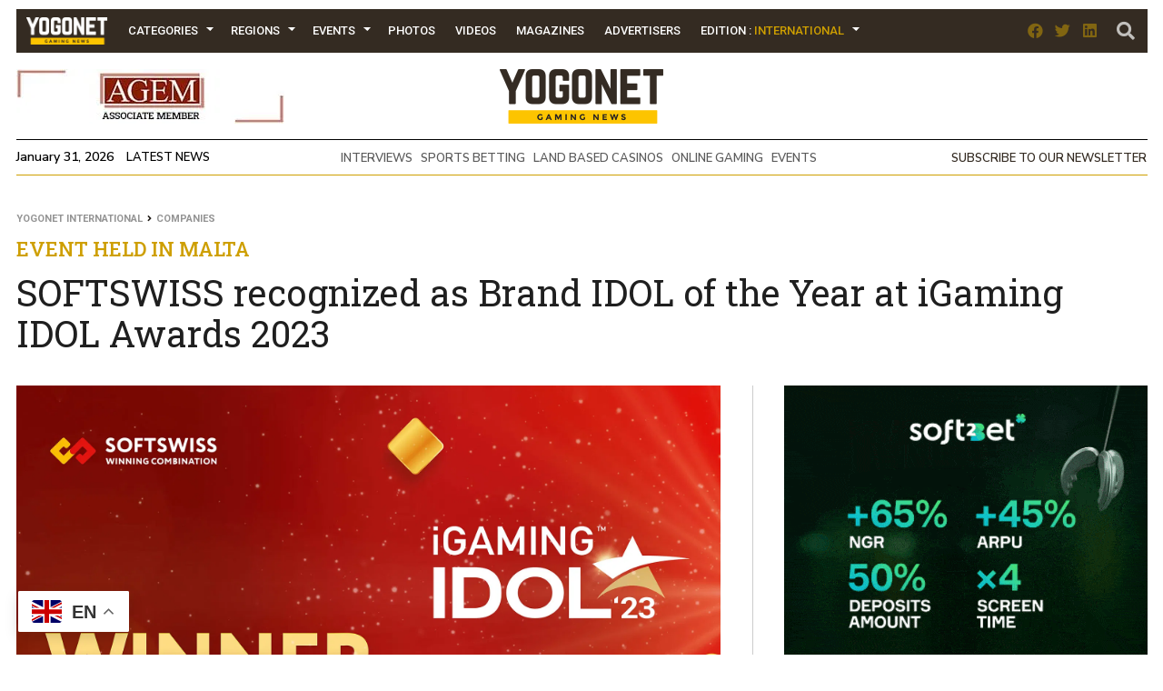

--- FILE ---
content_type: text/html; charset=UTF-8
request_url: https://www.yogonet.com/international/news/2023/12/04/69922-softswiss-recognized-as-brand-idol-of-the-year-at-igaming-idol-awards-2023
body_size: 21760
content:
        <!-- HEAD -->
            
    
    <!DOCTYPE html><!--[if IE 7]><html class="ie ie7" lang="en-US"><![endif]--><!--[if IE 8]><html class="ie ie8" lang="en-US"><![endif]--><!--[if !(IE 7) | !(IE 8)  ]><!-->
        <html lang="en-US">
        <!--<![endif]-->
            <head>
                

  <script async src="https://www.googletagmanager.com/gtag/js?id=G-2GDZL3CLYH"></script>
    <script>
    window.dataLayer = window.dataLayer || [];
    function gtag(){dataLayer.push(arguments);}
    gtag("js", new Date());

    // edition por path
    var edition = "international";

    // language desde <html lang="..."> (fallback simple)
    var language = "en";

    gtag("config", "G-2GDZL3CLYH", {
        edition: edition,
        language: language
    });
    </script>


                
                <meta charset="UTF-8">
                <meta name="viewport" content="width=device-width, initial-scale=1.0, user-scalable=no">
                <meta name="author" content="Yogonet">
                <meta name="theme-color" content="#CE9F00">
                <link rel="canonical" href="https://www.yogonet.com/international/news/2023/12/04/69922-softswiss-recognized-as-brand-idol-of-the-year-at-igaming-idol-awards-2023"/>
                <title>SOFTSWISS recognized as Brand IDOL of the Year at iGaming IDOL Awards 2023 | Yogonet International</title>
                
                <meta name="description" content="Event held in Malta">
                                
                <meta property="fb:app_id" content="1492337167736839" />
                <meta property="og:type" content="article" />
                <meta property="og:url" content="https://www.yogonet.com/international/news/2023/12/04/69922-softswiss-recognized-as-brand-idol-of-the-year-at-igaming-idol-awards-2023" />
                <meta property="og:title" content="SOFTSWISS recognized as Brand IDOL of the Year at iGaming IDOL Awards 2023 | Yogonet International" />
                <meta property="og:description" content="Event held in Malta" />
                <meta property="og:image" content="https://imagenesyogonet.b-cdn.net/data/imagenes/2023/12/04/60080/1701702395-softwiss-ganador-igaming-idol-2023.jpg" />


                <meta name="twitter:card" content="summary_large_image">
                <meta name="twitter:site" content="@yogonetNews">
                <meta name="twitter:creator" content="@yogonetNews">
                <meta name="twitter:title" content="SOFTSWISS recognized as Brand IDOL of the Year at iGaming IDOL Awards 2023 | Yogonet International">
                <meta name="twitter:description" content="Event held in Malta">
                <meta name="twitter:image" content="https://imagenesyogonet.b-cdn.net/data/imagenes/2023/12/04/60080/1701702395-softwiss-ganador-igaming-idol-2023.jpg">
                <meta name="twitter:image:alt" content="SOFTSWISS recognized as Brand IDOL of the Year at iGaming IDOL Awards 2023 | Yogonet International">

                <meta itemprop="name" content="SOFTSWISS recognized as Brand IDOL of the Year at iGaming IDOL Awards 2023 | Yogonet International">
                <meta itemprop="description" content="Event held in Malta">
                

                <meta name="robots" content="index,follow">
                <link rel="profile" href="https://gmpg.org/xfn/11" />

                                    <link rel="preload" as="image" href="https://imagenes.yogonet.com/data/imagenes/2022/01/03/41675/1641220590-events-calendar-400x600.jpg">
                    
                <!-- Favicons -->
                <link rel="apple-touch-icon" sizes="180x180" href="https://www.yogonet.com/img/favicons/apple-touch-icon.png?ver=1.2.3.3">
                <link rel="icon" type="image/png" sizes="32x32" href="https://www.yogonet.com/img/favicons/favicon-32x32.png?ver=1.2.3.3">
                <link rel="icon" type="image/png" sizes="16x16" href="https://www.yogonet.com/img/favicons/favicon-16x16.png?ver=1.2.3.3">
                <link rel="manifest" href="https://www.yogonet.com/img/favicons/manifest.json?ver=1.2.3.3">
                <link rel="mask-icon" href="https://www.yogonet.com/img/favicons/safari-pinned-tab.svg.?ver=1.2.3.3" color="#82d55b">
                <link rel="shortcut icon" href="https://www.yogonet.com/img/favicons/favicon.ico?ver=1.2.3.3">
                <meta name="msapplication-TileColor" content="#00a300">
                <meta name="msapplication-config" content="https://www.yogonet.com/img/favicons/browserconfig.xml?ver=1.2.3.3">
                <meta name="theme-color" content="#ffffff">
                <link rel="icon" href="https://www.yogonet.com/favicon.ico?ver=1.2.3.3">
                <link rel="icon" type="image/png" sizes="48x48" href="https://www.yogonet.com/img/favicons/favicon-48x48.png?ver=1.2.3.3">
                <link rel="icon" type="image/png" sizes="192x192" href="https://www.yogonet.com/img/favicons/favicon-192x192.png?ver=1.2.3.3">
                

                <!-- CSS -->
                <link rel="stylesheet" type="text/css" href="/css/estructuras.css?ver=1.2.3.3" media="screen" />
                <link rel="stylesheet" type="text/css" href="/css/estilos.css?ver=1.2.3.3" media="screen" />
                <link rel="stylesheet" type="text/css" href="/css/responsive.css?ver=1.2.3.3" media="screen" />
                <link rel="stylesheet" type="text/css" href="/css/estructuras_responsive.css?ver=1.2.3.3" media="screen" />
                
                                <!-- FONTAWESOME -->
                <link href="/fontawesome/css/all.css" rel="stylesheet">
                
                                    <!-- PHOTOSWIPE CSS -->
                    <link rel="stylesheet" type="text/css" href="/plugins/photoswipe/default-skin.min.css?ver=1.2.3.3" media="screen" />
                    <link rel="stylesheet" type="text/css" href="/plugins/photoswipe/photoswipe.min.css?ver=1.2.3.3" media="screen" />
                    
                    <!-- SWIPER CSS -->
                    <link rel="stylesheet" type="text/css" href="/plugins/swiper/swiper.min.css?ver=1.2.3.3" media="screen" />
                    <link rel="stylesheet" type="text/css" href="/plugins/swiper/swiper_custom.css?ver=1.2.3.3" media="screen" />
                      

                                
                
                                <script src="https://www.google.com/recaptcha/api.js?onload=on_recaptcha_load&render=explicit" async defer></script>
                
                
                    <script type="application/ld+json">
                        {
                        
                            
            
            
            "@context": "https://schema.org",
            "@type": "WebSite",
            "mainEntityOfPage":{
                "@type":"WebPage",
                "@id":"https://www.yogonet.com/international/news/2023/12/04/69922-softswiss-recognized-as-brand-idol-of-the-year-at-igaming-idol-awards-2023"
            },
            
            "name": "SOFTSWISS recognized as Brand IDOL of the Year at iGaming IDOL Awards 2023",
            "url": "https://www.yogonet.com/international/news/2023/12/04/69922-softswiss-recognized-as-brand-idol-of-the-year-at-igaming-idol-awards-2023",
            "description": "Event held in Malta ",
            
           
            "headline": "SOFTSWISS recognized as Brand IDOL of the Year at iGaming IDOL Awards 2023",
            "author": "Yogonet",
            
            "image": {
                "@type": "imageObject",
                "url": "https://imagenesyogonet.b-cdn.net/data/imagenes/2023/12/04/60080/1701702395-softwiss-ganador-igaming-idol-2023.jpg",
                "width": "800",
                "height": "470"
            }


        ,
                    "publisher": {
                        "@type": "Organization",
                        "name": "Yogonet",
                        "logo": {
                            "@type": "ImageObject",
                            "url": "https://www.yogonet.com/img/logo_central_180.png",
                            "width": "360",
                            "height": "120"
                        }
                    }
                                            }
                    </script>

                                    
            </head> 
   
           
            <!-- FIN HEAD -->
        <!-- BODY -->
        <body class="   ">
                <!-- SDK FACEBOOK -->

                <div id="fb-root"></div>
                                
            <style>
                                :root{
                    --ancho_sitio:1245px;
                    --ancho_promedio_mobile:400px;
                    --ancho_promedio_newsletter:870px;
                    --relacion_aspecto_imagenes:1.7777777;
                    --separacion_modulos:3.5rem;

                    --color_layout_1:#CE9F00;
                    --color_layout_1_light:#fbd24c;
                    --color_layout_2:#b38b00;
                    --color_layout_3:#7f6305;
                    --color_layout_4:#504730;
                    --color_layout_5:#342b22;
                    --color_layout_6:#1d1813;
                    --color_layout_7:#15110e;
                
                    --color_layout_verde_exito:#228b22;
                    --color_layout_verde_exito_light:#2ca12c;
                    --color_layout_verde_exito_dark:#1a701a;
                    --color_layout_verde_exito_darker:#104e10;

                    --color_layout_azul_activo:#0079f5;
                    --color_layout_azul_activo_light:#3c96f2;
                    --color_layout_azul_activo_dark:#036cd7;
                
                    --color_layout_rojo_error:#de3e3e;
                    --color_layout_rojo_error_light:#ef5050;
                    --color_layout_rojo_error_dark:#ca3333;
                    --color_layout_rojo_error_darker:#6f1919;
                
                    --gris_layout_1:#f1f1f1;
                    --gris_layout_2:#bdbdbd;
                    --gris_layout_3:#949494;
                    --gris_layout_4:#484848;
                    --gris_layout_5:#333333;
                    --gris_layout_6:#1F1F1F;
                    --gris_layout_lineas_separacion:#cccccc;
                }
                
            </style>
                                                            <!-- CONTENIDO -->
                    <div class="contenedor_general_estructura estructura_news " c="1769868002" e="2" p="1769868002" >
                    <div class="contenedor_modulo publicidad_mobile_6_1_flotante_inferior " indice="0">

            <div class="modulo publicidad_mobile_6_1_flotante_inferior " modulos_id="282" tipo="33" orden="0" estructuras_id="2">
                        <div class="inner_modulo">
            <div class="slot slot_1 espacio_publicitario mobile" slot="1" nombre="NEWS 600x100 282-1 IN" campanas="0" campanas_mostrar="0" espacios_publicitarios_id="16" ancho="600" alto="100" recursos_definidos="1" modulos_slot_capturas_id="">
        
            
            </div>
            <div class="boton_cerrar_espacio oculto">
                <span class="fas fa-times"></span>
            </div>
        </div>
                    </div>

        </div>
                <div class="contenedor_modulo publicidad_flotante_inferior " indice="1">

            <div class="modulo publicidad_flotante_inferior " modulos_id="278" tipo="32" orden="1" estructuras_id="2">
                        <div class="inner_modulo">

            <div class="slot slot_1 espacio_publicitario" slot="1" nombre="NEWS 728x90 278-1 IN" campanas="0" campanas_mostrar="0" espacios_publicitarios_id="22" ancho="728" alto="90" recursos_definidos="1" modulos_slot_capturas_id="58">
        
            
            </div>
            <div class="boton_cerrar_espacio oculto">
                <span class="fas fa-times"></span>
            </div>
        </div>
                    </div>

        </div>
                <div class="contenedor_modulo header_dos_publicidades " indice="2">

            <div class="modulo header_dos_publicidades " modulos_id="2" tipo="1" orden="2" estructuras_id="2">
                        
                        <div class="header">
        <div class="contenido_header">

             
    <div class="contenedor_menu">
        <div class="boton_toggle_mobile">
            <span class="fas fa-bars"></span>
        </div>
            <div class="contenedor_items_menu">
                        <div class="item_menu transition_02    home">
                    <a href="https://www.yogonet.com/international/" class="principal transition_02 no_select">
    
                                                    <img class="favicon_menu" src="/img/logo_min_97x32.png" alt="https://www.yogonet.com/">
                                                </a>
                                    </div>
                                <div class="item_menu transition_02 tiene_hijos   categorias">
                    <a href="javascript:void(0);" class="principal transition_02 no_select">
    
                            
                            Categories                            
                                                </a>
                                            <div class="icono_flecha"></div>
                        <div class="contenedor_items_hijos">
                                                            <div class="item_menu hijo ">
                                    <a href="https://www.yogonet.com/international/news/land-based-casinos/" class="transition_02 no_select">
                                        Land Based Casinos                                    </a>
                                </div>
                                                                <div class="item_menu hijo ">
                                    <a href="https://www.yogonet.com/international/news/companies/" class="transition_02 no_select">
                                        Companies                                    </a>
                                </div>
                                                                <div class="item_menu hijo ">
                                    <a href="https://www.yogonet.com/international/news/legislation/" class="transition_02 no_select">
                                        Legislation                                    </a>
                                </div>
                                                                <div class="item_menu hijo ">
                                    <a href="https://www.yogonet.com/international/news/lotteries/" class="transition_02 no_select">
                                        Lotteries                                    </a>
                                </div>
                                                                <div class="item_menu hijo ">
                                    <a href="https://www.yogonet.com/international/news/online-gaming/" class="transition_02 no_select">
                                        Online Gaming                                    </a>
                                </div>
                                                                <div class="item_menu hijo ">
                                    <a href="https://www.yogonet.com/international/news/associations/" class="transition_02 no_select">
                                        Associations                                    </a>
                                </div>
                                                                <div class="item_menu hijo ">
                                    <a href="https://www.yogonet.com/international/news/sports-betting/" class="transition_02 no_select">
                                        Sports Betting                                    </a>
                                </div>
                                                                <div class="item_menu hijo ">
                                    <a href="https://www.yogonet.com/international/news/interviews/" class="transition_02 no_select">
                                        Interviews                                    </a>
                                </div>
                                                                <div class="item_menu hijo ">
                                    <a href="https://www.yogonet.com/international/news/esports/" class="transition_02 no_select">
                                        eSports                                    </a>
                                </div>
                                                                <div class="item_menu hijo ">
                                    <a href="https://www.yogonet.com/international/columns/" class="transition_02 no_select">
                                        Columns                                    </a>
                                </div>
                                                                <div class="item_menu hijo ">
                                    <a href="https://www.yogonet.com/international/news/events/" class="transition_02 no_select">
                                        Events                                    </a>
                                </div>
                                                                <div class="item_menu hijo ">
                                    <a href="https://www.yogonet.com/international/news/illegal-gambling/" class="transition_02 no_select">
                                        Illegal Gambling                                    </a>
                                </div>
                                                                <div class="item_menu hijo ">
                                    <a href="https://www.yogonet.com/international/news/legal-news/" class="transition_02 no_select">
                                        Legal News                                    </a>
                                </div>
                                                                <div class="item_menu hijo ">
                                    <a href="https://www.yogonet.com/international/news/horse-racing/" class="transition_02 no_select">
                                        Horse Racing                                    </a>
                                </div>
                                                                <div class="item_menu hijo ">
                                    <a href="https://www.yogonet.com/international/news/regulators/" class="transition_02 no_select">
                                        Regulators                                    </a>
                                </div>
                                                                <div class="item_menu hijo ">
                                    <a href="https://www.yogonet.com/international/news/education/" class="transition_02 no_select">
                                        Education                                    </a>
                                </div>
                                                        </div>
                                        </div>
                                <div class="item_menu transition_02 tiene_hijos   regiones">
                    <a href="javascript:void(0);" class="principal transition_02 no_select">
    
                            
                            Regions                            
                                                </a>
                                            <div class="icono_flecha"></div>
                        <div class="contenedor_items_hijos">
                                                            <div class="item_menu hijo ">
                                    <a href="https://www.yogonet.com/international/regions/united-states/" class="transition_02 no_select">
                                        United States                                    </a>
                                </div>
                                                                <div class="item_menu hijo ">
                                    <a href="https://www.yogonet.com/international/regions/united-kingdom/" class="transition_02 no_select">
                                        United Kingdom                                    </a>
                                </div>
                                                                <div class="item_menu hijo ">
                                    <a href="https://www.yogonet.com/international/regions/canada/" class="transition_02 no_select">
                                        Canada                                    </a>
                                </div>
                                                                <div class="item_menu hijo ">
                                    <a href="https://www.yogonet.com/international/regions/australia/" class="transition_02 no_select">
                                        Australia                                    </a>
                                </div>
                                                                <div class="item_menu hijo ">
                                    <a href="https://www.yogonet.com/international/regions/macau/" class="transition_02 no_select">
                                        Macau                                    </a>
                                </div>
                                                                <div class="item_menu hijo separador">
                                    <a href="https://www.yogonet.com/international/regions/malta/" class="transition_02 no_select">
                                        Malta                                    </a>
                                </div>
                                                                <div class="item_menu hijo ">
                                    <a href="https://www.yogonet.com/international/regions/latin-america/" class="transition_02 no_select">
                                        Latin America                                    </a>
                                </div>
                                                                <div class="item_menu hijo ">
                                    <a href="https://www.yogonet.com/international/regions/asia/" class="transition_02 no_select">
                                        Asia                                    </a>
                                </div>
                                                                <div class="item_menu hijo ">
                                    <a href="https://www.yogonet.com/international/regions/europe/" class="transition_02 no_select">
                                        Europe                                    </a>
                                </div>
                                                        </div>
                                        </div>
                                <div class="item_menu transition_02 tiene_hijos   eventos">
                    <a href="javascript:void(0);" class="principal transition_02 no_select">
    
                            
                            Events                            
                                                </a>
                                            <div class="icono_flecha"></div>
                        <div class="contenedor_items_hijos">
                                                            <div class="item_menu hijo ">
                                    <a href="https://www.yogonet.com/international/events/calendar/" class="transition_02 no_select">
                                        Calendar                                    </a>
                                </div>
                                                                <div class="item_menu hijo ">
                                    <a href="https://www.yogonet.com/international/special-issues/" class="transition_02 no_select">
                                        Special Issues                                    </a>
                                </div>
                                                        </div>
                                        </div>
                                <div class="item_menu transition_02    galerias">
                    <a href="https://www.yogonet.com/international/photos/" class="principal transition_02 no_select">
    
                            
                            Photos                            
                                                </a>
                                    </div>
                                <div class="item_menu transition_02    videos">
                    <a href="https://www.yogonet.com/international/videos/" class="principal transition_02 no_select">
    
                            
                            Videos                            
                                                </a>
                                    </div>
                                <div class="item_menu transition_02    revistas">
                    <a href="https://www.yogonet.com/international/magazines/" class="principal transition_02 no_select">
    
                            
                            Magazines                            
                                                </a>
                                    </div>
                                <div class="item_menu transition_02    anunciantes">
                    <a href="https://www.yogonet.com/international/advertisers/" class="principal transition_02 no_select">
    
                            
                            Advertisers                            
                                                </a>
                                    </div>
                                <div class="item_menu transition_02    mediakit">
                    <a href="https://www.yogonet.com/mediakit/" class="principal transition_02 no_select">
    
                            
                            Mediakit                            
                                                </a>
                                    </div>
                                <div class="item_menu transition_02 tiene_hijos   edicion">
                    <a href="javascript:void(0);" class="principal transition_02 no_select">
    
                            
                            Edition                            
                                                            : <span class="version">International</span>
                                                    </a>
                                            <div class="icono_flecha"></div>
                        <div class="contenedor_items_hijos">
                                                            <div class="item_menu hijo ">
                                    <a href="https://www.yogonet.com/latinoamerica/" class="transition_02 no_select">
                                        Go to Latinoamérica                                    </a>
                                </div>
                                                                <div class="item_menu hijo ">
                                    <a href="https://www.yogonet.com/brasil/" class="transition_02 no_select">
                                        Go to Brasil                                    </a>
                                </div>
                                                        </div>
                                        </div>
                        <div class="clear_both"></div>
    </div>
            <div class="clear_both"></div>
    </div>
                
            <div class="icono_heade_mobile">
                <a href="https://www.yogonet.com/international/">
                    <img class="favicon_menu" src="/img/logo_min_97x32.png" alt="https://www.yogonet.com/">
                </a>
            </div>
            <div class="buscador_header">
                <a href="https://www.yogonet.com/international/search/">
                    <span class="fas fa-search"></span>
                </a>
            </div>

                
    <div class="redes_header">
        <div class="item_redes_header">
            <a href="https://www.facebook.com/Yogonet.International/" rel="nofollow" target="_blank">
                <span class="fab fa-facebook"></span>
            </a>
        </div>
        <div class="item_redes_header">
            <a href="https://x.com/YogonetLatam/" rel="nofollow" target="_blank">
                <span class="fab fa-twitter"></span>
            </a>
        </div>
        <div class="item_redes_header">
            <a href="https://linkedin.com/company/yogonet-gaming-news/" rel="nofollow" target="_blank">
                <span class="fab fa-linkedin"></span>
            </a>
        </div>
    </div>

    
            <div class="clear_both"></div>
        </div>
    </div>
    
                    
        
        <div class="slot espacio_publicitario slot_1" slot="1" nombre="NEWS 295x60 2-1 IN" campanas="1" campanas_mostrar="1" espacios_publicitarios_id="1" ancho="295" alto="60" recursos_definidos="1" modulos_slot_capturas_id="25">
            
        
        </div>
        <div class="slot slot_2" slot="2">
            <div class="logo"> 
                <a href="https://www.yogonet.com/international/">
                    <img src="/img/logo_central_180.png" />
                </a>
            </div>
        </div>
        <div class="slot espacio_publicitario slot_3" slot="3" nombre="NEWS 295x60 2-3 IN" campanas="1" campanas_mostrar="1" espacios_publicitarios_id="1" ancho="295" alto="60" recursos_definidos="1" modulos_slot_capturas_id="26">
            
            
        </div>

        
        <div class="clear_both"></div>
        
        <div class="info_header">
            
            <div class="fecha_actual fuente_nunito_sans">
                January 31, 2026 <a class="fuente_nunito_sans" href="https://www.yogonet.com/international/latest-news/">Latest News</a>
            </div>
            <div class="contenedor_tags_destacados">
                            
    
                <a class="fuente_nunito_sans" href="https://www.yogonet.com/international/topics/interviews/">
                INTERVIEWS            </a>
                        <a class="fuente_nunito_sans" href="https://www.yogonet.com/international/topics/sports-betting/">
                SPORTS BETTING            </a>
                        <a class="fuente_nunito_sans" href="https://www.yogonet.com/international/topics/land-based-casinos/">
                LAND BASED CASINOS            </a>
                        <a class="fuente_nunito_sans" href="https://www.yogonet.com/international/topics/online-gaming/">
                ONLINE GAMING            </a>
                        <a class="fuente_nunito_sans" href="https://www.yogonet.com/international/topics/events/">
                EVENTS            </a>
            
    
            </div>
            
            <div class="enlace_newsletter">
                <a class='fuente_nunito_sans' href='javascript:void(0)'>Subscribe to our newsletter</a>
            </div>

        </div>
                    
            
                                </div>

        </div>
                <div class="contenedor_modulo publicidad_al_100 " indice="3">

            <div class="modulo publicidad_al_100 " modulos_id="56" tipo="2" orden="3" estructuras_id="2">
                        <div class="slot slot_1 espacio_publicitario" slot="1" nombre="NEWS 1240x80 56-1 IN" campanas="0" campanas_mostrar="0" espacios_publicitarios_id="5" ancho="1240" alto="80" recursos_definidos="1" modulos_slot_capturas_id="27">
    
        
        </div>
                    </div>

        </div>
                <div class="contenedor_modulo contenido_de_noticia " indice="4">

            <div class="modulo contenido_de_noticia " modulos_id="37" tipo="20" orden="4" estructuras_id="2">
                        <div class="slot contenido_fijo breadcrumb">
            <a href="https://www.yogonet.com/international/">Yogonet International</a>
            <span class="fas fa-angle-right"></span>
            <a href="https://www.yogonet.com/international/news/companies/">Companies</a>      
        </div>
        
        <div class="slot contenido_fijo titulo_de_noticia">
            <div class="volanta_noticia fuente_roboto_slab">
                Event held in Malta            </div>
            <h1 class="titulo_noticia fuente_roboto_slab">
                SOFTSWISS recognized as Brand IDOL of the Year at iGaming IDOL Awards 2023            </h1>
        </div>
        
        <div class="slot contenido_fijo imagen_noticia">
             
        
                    <img src="https://imagenesyogonet.b-cdn.net/data/imagenes/2023/12/04/60080/1701702395-softwiss-ganador-igaming-idol-2023.jpg" onClick="window.abrir_photoswipe_detalle_noticia(0);"/>
                    
        
                     
        
        
                                
        <div class="contenedor_share_buttons">
            <!-- AddToAny BEGIN -->
            <div class="a2a_kit a2a_kit_size_32 a2a_default_style">
            <a class="a2a_button_facebook"></a>
            <a class="a2a_button_twitter"></a>
            <a class="a2a_button_linkedin"></a>
            <a class="a2a_button_reddit"></a>
            <a class="a2a_button_whatsapp"></a>
            </div>
            <!-- AddToAny END -->
        </div>
                </div>

        <div class="slot slot_1 espacio_publicitario" slot="1" nombre="NEWS 400x515 37-1 IN" campanas="3" campanas_mostrar="3" espacios_publicitarios_id="13" ancho="400" alto="515" recursos_definidos="1" modulos_slot_capturas_id="28">
            
        </div>
        
        
        <div class="clear_both"></div>

        <div class="slot slot_2 espacio_publicitario" slot="2" nombre="NEWS 1240x100 37-2 IN" campanas="2" campanas_mostrar="2" espacios_publicitarios_id="9" ancho="1240" alto="100" recursos_definidos="1" modulos_slot_capturas_id="29">
            
        </div>

        <div class="clear_both"></div>
        
        <div class="slot contenido_fijo contenido_noticia">
                                    
        <div class="fecha_detalle_noticia fuente_nunito_sans">
            2023-12-04        </div>
                                
        <div class="pais_detalle_noticia fuente_nunito_sans">
            <a href="https://www.yogonet.com/international/countries/96-malta">
                Malta            </a>
        </div>
                                
        <div class="contenedor_tiempo_lectura fuente_nunito_sans">
            <span class="far fa-clock"></span> Reading time <b>54 seg</b>
        </div>
                                
        <div class="clear_both"></div>
        <div class="inner_contenido_noticia fuente_open_sans">
            <p>iGaming technology provider <strong><a href="https://www.softswiss.com/pt/" target="_blank" rel="noopener">SOFTSWISS</a> won Brand IDOL of the Year at the iGaming IDOL Awards 2023</strong>. The seventh edition of the event was held on November 30th at the InterContinental Hotel in Malta.</p>
<p>According to the company, <strong>the annual iGaming IDOL Awards recognize excellence in the online gambling sector</strong>, and SOFTSWISS&#39;s recognition marks "a significant milestone in the company&#39;s journey of expertise."</p>
<p><strong>The recognition comes as SOFTSWISS strengthens its position across the European region, as well as in promising markets in Latin America and Asia</strong>. According to the provider, the success achieved by campaigns including "Bringing the Heat," and "Make Your Business a Classic" not only underscores its marketing efforts but also "expertly embodies the fundamental tenets of its brand philosophy."</p>
<pre><img src="https://imagenesyogonet.b-cdn.net/data/imagenes/2023/09/22/57908/1695388649-valentina-bagniya-chief-marketing-officer-softswiss.jpg" onClick="window.abrir_photoswipe_detalle_noticia(1);" alt="" width="992" height="558" /><br /><strong>Valentina Bagniya</strong></pre>
<p>"<strong>We are truly honored to stand among the industry’s best and brightest at the esteemed iGaming IDOL</strong>. This accolade is a testament to the collective passion and dedication of our team," said Valentina Bagniya, Chief Marketing Officer at SOFTSWISS.</p>
<p>"<strong>As we celebrate this prominent win, let it fuel our commitment</strong> to understanding customer needs, crafting top-tier products, fostering creativity, and pursuing exceptional ventures in the dynamic iGaming world."</p>
<p>In addition to the <strong>Brand IDOL of the Year award</strong>, the company&#39;s 2023 accolades also include the <strong>EGR Marketing and Innovation Awards and Best Marketing Campaign at the EiGE Awards</strong>.</p>                        <script async src="https://platform.twitter.com/widgets.js" charset="utf-8"></script>

             <!-- Root element of PhotoSwipe. Must have class pswp. -->
            <div id="photoswipe_detalle_noticia" class="pswp" tabindex="-1" role="dialog" aria-hidden="true">

                <!-- Background of PhotoSwipe. 
                    It's a separate element as animating opacity is faster than rgba(). -->
                <div class="pswp__bg"></div>

                <!-- Slides wrapper with overflow:hidden. -->
                <div class="pswp__scroll-wrap">

                    <!-- Container that holds slides. 
                        PhotoSwipe keeps only 3 of them in the DOM to save memory.
                        Don't modify these 3 pswp__item elements, data is added later on. -->
                    <div class="pswp__container">
                        <div class="pswp__item"></div>
                        <div class="pswp__item"></div>
                        <div class="pswp__item"></div>
                    </div>

                    <!-- Default (PhotoSwipeUI_Default) interface on top of sliding area. Can be changed. -->
                    <div class="pswp__ui pswp__ui--hidden">

                        <div class="pswp__top-bar">

                            <!--  Controls are self-explanatory. Order can be changed. -->

                            <div class="pswp__counter"></div>

                            <button class="pswp__button pswp__button--close" title="Close (Esc)"></button>

                            <button class="pswp__button pswp__button--share" title="Share"></button>

                            <button class="pswp__button pswp__button--fs" title="Toggle fullscreen"></button>

                            <button class="pswp__button pswp__button--zoom" title="Zoom in/out"></button>

                            <!-- Preloader demo https://codepen.io/dimsemenov/pen/yyBWoR -->
                            <!-- element will get class pswp__preloader--active when preloader is running -->
                            <div class="pswp__preloader">
                                <div class="pswp__preloader__icn">
                                <div class="pswp__preloader__cut">
                                    <div class="pswp__preloader__donut"></div>
                                </div>
                                </div>
                            </div>
                        </div>

                        <div class="pswp__share-modal pswp__share-modal--hidden pswp__single-tap">
                            <div class="pswp__share-tooltip"></div> 
                        </div>

                        <button class="pswp__button pswp__button--arrow--left" title="Previous (arrow left)">
                        </button>

                        <button class="pswp__button pswp__button--arrow--right" title="Next (arrow right)">
                        </button>

                        <div class="pswp__caption">
                            <div class="pswp__caption__center"></div>
                        </div>

                    </div>

                </div>
                <script>
                    var photoswipe_items_detalle_noticia = [{"src":"https:\/\/imagenesyogonet.b-cdn.net\/data\/imagenes\/2023\/12\/04\/60080\/1701702395-softwiss-ganador-igaming-idol-2023.jpg","msrc":"https:\/\/imagenesyogonet.b-cdn.net\/data\/imagenes\/2023\/12\/04\/60080\/1701702395-softwiss-ganador-igaming-idol-2023.jpg","w":"1920","h":"1080","title":null},{"src":"https:\/\/imagenes.yogonet.com\/data\/imagenes\/2023\/09\/22\/57908\/1695388649-valentina-bagniya-chief-marketing-officer-softswiss.jpg","msrc":"https:\/\/imagenes.yogonet.com\/data\/imagenes\/2023\/09\/22\/57908\/1695388649-valentina-bagniya-chief-marketing-officer-softswiss.jpg","w":["992"],"h":["558"],"title":[""]}];
            

                    var pswpElement_detalle_noticia = document.getElementById('photoswipe_detalle_noticia');

                </script>

            </div>
        </div>
                                            
        </div>

        <div class="contenedor_espacios_side_noticia">
            <div class="slot slot_3 espacio_publicitario" slot="3" nombre="NEWS 400x200 37-3 IN" campanas="3" campanas_mostrar="3" espacios_publicitarios_id="4" ancho="400" alto="200" recursos_definidos="1" modulos_slot_capturas_id="30">
                
            </div>

            <div class="slot slot_4 espacio_publicitario" slot="4" nombre="NEWS 400x200 37-4 IN" campanas="3" campanas_mostrar="3" espacios_publicitarios_id="4" ancho="400" alto="200" recursos_definidos="1" modulos_slot_capturas_id="31">
               
            </div>

            <div class="slot slot_5 espacio_publicitario" slot="5" nombre="NEWS 400x200 37-5 IN" campanas="1" campanas_mostrar="1" espacios_publicitarios_id="4" ancho="400" alto="200" recursos_definidos="1" modulos_slot_capturas_id="32">
                
            </div>

            <div class="slot slot_6 espacio_publicitario" slot="6" nombre="NEWS 400x200 37-6 IN" campanas="1" campanas_mostrar="1" espacios_publicitarios_id="4" ancho="400" alto="200" recursos_definidos="1" modulos_slot_capturas_id="33">
                
            </div>

            <div class="slot slot_8 espacio_publicitario" slot="8" nombre="NEWS 400x200 37-8 IN" campanas="1" campanas_mostrar="1" espacios_publicitarios_id="4" ancho="400" alto="200" recursos_definidos="1" modulos_slot_capturas_id="">
                
            </div>
        </div>
        
        <div class="clear_both"></div>
        
        <div class="slot slot_7 espacio_publicitario" slot="7" nombre="NEWS 1240x300 37-7 IN" campanas="1" campanas_mostrar="0" espacios_publicitarios_id="15" ancho="1240" alto="300" recursos_definidos="1" modulos_slot_capturas_id="34">
            
        </div>
        
        <div class="contenedor_herramientas_noticia">

                        
        <div class="contenedor_tags_noticia">
            <div class="titulo_tags_noticia">
                <span class="fas fa-tags"></span> Related topics:
            </div>
            <div class="tags_noticia">
                                        <div class="item_tag_noticia">
                            <a href="https://www.yogonet.com/international/topics/eige-awards/">
                                EIGE AWARDS                            </a>
                        </div>
                                                <div class="item_tag_noticia">
                            <a href="https://www.yogonet.com/international/topics/companies/">
                                COMPANIES                            </a>
                        </div>
                                                <div class="item_tag_noticia">
                            <a href="https://www.yogonet.com/international/topics/curacao/">
                                CURACAO                            </a>
                        </div>
                                                <div class="item_tag_noticia">
                            <a href="https://www.yogonet.com/international/topics/egr-operator-awards/">
                                EGR OPERATOR AWARDS                            </a>
                        </div>
                                                <div class="item_tag_noticia">
                            <a href="https://www.yogonet.com/international/topics/igaming-idol-award/">
                                IGAMING IDOL AWARD                            </a>
                        </div>
                                                <div class="item_tag_noticia">
                            <a href="https://www.yogonet.com/international/topics/igaming/">
                                IGAMING                            </a>
                        </div>
                                                <div class="item_tag_noticia">
                            <a href="https://www.yogonet.com/international/topics/softswiss/">
                                SOFTSWISS                            </a>
                        </div>
                                        
            </div>
        </div>
                               
        <div class="contenedor_general_comentarios_facebook">
            
            <div class="boton_dejar_comentario">
                <span class="fas fa-comment"></span> Leave your comment            </div>
            <div class="contenedor_comentarios_facebook" id="contenedor_comentarios_facebook">
                <div class="fb-comments" data-href="https://www.yogonet.com/international/news/2023/12/04/69922-" data-width="100%" data-numposts="5" data-colorscheme="light"></div>
            </div>
        </div>
                      
    <div class="contenedor_formulario_suscripcion_newsletter">
        <form id="formulario_suscripcion_newsletter_muestra" class="formulario_suscripcion_newsletter paso_1" >
            <div class="titulo_descripcion_formulario_suscripcion_newsletter">

                                    <div class="titulo_formulario_suscripcion_newsletter fuente_exo_2">
                        Subscribe to our newsletter    
                    </div>
    
                    <div class="descripcion_formulario_suscripcion_newsletter fuente_exo_2">
                        Enter your email to receive the latest news                    </div>
                    
                
                
            </div>
            <div class="input_formulario_suscripcion_newsletter">
                                <input type="text" name="newsletter_email_muestra" id="newsletter_email_muestra" placeholder="Email" required>
                            </div>
                        <div class="disclaimer_suscripcion_newsletter">
                By entering your email address, you agree to Yogonet's <a href='https://www.yogonet.com/international/terms-and-conditions/' target='_blank'>Terms of use</a> and <a href='https://www.yogonet.com/international/privacy-policies/' target='_blank'>Privacy Policies</a>. You understand Yogonet may use your address to send updates and marketing emails. Use the <a href='https://www.yogonet.com/international/newsletter/unsubscribe/' target='_blank'>Unsubscribe</a> link in those emails to opt out at any time.            </div>
            <div class="botonera_formulario_suscripcion_newsletter ">
                <button type="button" class="boton_cerrar">
                    Close                </button>

                <button type="submit">
                    Register                </button>

        
                <a class="cancelar_suscripcion" href="https://www.yogonet.com/international/newsletter/unsubscribe/">
                    Unsubscribe                </a>

            </div>
                        
        </form>
    </div>  
    <script>
                    
    </script>        
            </div>
        
                   
        <div class="contenedor_noticias_relacionadas ">
            
            
            <div class="modulo">
                
                <div class="slot titulo_separador fuente_dm_serif_text mb0">
                    RELATED NEWS                </div>

            </div>
            
            <div class="contenedor_modulo tres_noticias_33">
                <div class="modulo tres_noticias_33">

                                                <div class="item_noticias_relacionadas slot noticia relacionada cargada ">
                                        <div class="contenedor_dato_modulo ">
            <div class="volanta_titulo">
                <div class="volanta fuente_roboto_slab">
                    Played across a 5x5 grid                </div>
                
                <h2 class="titulo fuente_roboto_slab">
                    <a href="https://www.yogonet.com/international/news/2026/01/30/117351-pragmatic-play-launches-new-fastpaced-arcade-game-mines" target="_self">
                        Pragmatic Play launches new fast-paced arcade game Mines+                    </a>
                </h2>

            </div>
            
            <div class="imagen">
                <a href="https://www.yogonet.com/international/news/2026/01/30/117351-pragmatic-play-launches-new-fastpaced-arcade-game-mines" target="_self">
                                        <img src="https://imagenesyogonet.b-cdn.net/data/imagenes/2026/01/29/83683/1769699739-pragmatic-play-mines-plus-eng.jpg" loading="lazy" >
                </a>
            </div>
        
                    </div>
                                    </div>
                                                        <div class="item_noticias_relacionadas slot noticia relacionada cargada ">
                                        <div class="contenedor_dato_modulo ">
            <div class="volanta_titulo">
                <div class="volanta fuente_roboto_slab">
                    New appointment                </div>
                
                <h2 class="titulo fuente_roboto_slab">
                    <a href="https://www.yogonet.com/international/news/2026/01/30/117364-softswiss-appoints-sergey-kastukevich-as-chief-technology-officer" target="_self">
                        SOFTSWISS appoints Sergey Kastukevich as Chief Technology Officer                    </a>
                </h2>

            </div>
            
            <div class="imagen">
                <a href="https://www.yogonet.com/international/news/2026/01/30/117364-softswiss-appoints-sergey-kastukevich-as-chief-technology-officer" target="_self">
                                        <img src="https://imagenesyogonet.b-cdn.net/data/imagenes/2026/01/29/83682/1769699739-sergey-kastukevich-cto-softswiss-02.jpg" loading="lazy" >
                </a>
            </div>
        
                    </div>
                                    </div>
                                                        <div class="item_noticias_relacionadas slot noticia relacionada cargada ultimo">
                                        <div class="contenedor_dato_modulo ">
            <div class="volanta_titulo">
                <div class="volanta fuente_roboto_slab">
                    Plan targets ₽100 billion annual revenue                </div>
                
                <h2 class="titulo fuente_roboto_slab">
                    <a href="https://www.yogonet.com/international/news/2026/01/30/117367-russia-to-explore-regulated-online-gambling-market-after-longstanding-ban" target="_self">
                        Russia to explore regulated online gambling market after long-standing ban                    </a>
                </h2>

            </div>
            
            <div class="imagen">
                <a href="https://www.yogonet.com/international/news/2026/01/30/117367-russia-to-explore-regulated-online-gambling-market-after-longstanding-ban" target="_self">
                                        <img src="https://imagenesyogonet.b-cdn.net/data/imagenes/2026/01/30/83708/1769774335-russia-landmarks-generica.jpg" loading="lazy" >
                </a>
            </div>
        
                    </div>
                                    </div>
                                
                    
                </div>
            </div>
        </div>
        
    

                    </div>

        </div>
                <div class="contenedor_modulo titulo_cuatro_noticias_20_publicidad_medio " indice="5">

            <div class="modulo titulo_cuatro_noticias_20_publicidad_medio " modulos_id="41" tipo="13" orden="5" estructuras_id="2">
                        
        <div class="slot slot_1 titulo_separador fuente_dm_serif_text" slot="1">
            COMPANIES        </div>
        <div class="contenedor_estructural nivel_1">

            <div class="slot slot_2 noticia cargada" slot="2" data="*_CATEGORIA=3">
                        <div class="contenedor_dato_modulo ">

            <div class="imagen">
                <a href="https://www.yogonet.com/international/news/2026/01/30/117351-pragmatic-play-launches-new-fastpaced-arcade-game-mines" target="_self">
                                        <img src="https://imagenesyogonet.b-cdn.net/data/imagenes/2026/01/29/83683/1769699739-pragmatic-play-mines-plus-eng.jpg" loading="lazy" >
                </a>
            </div>
            <div class="volanta_titulo">
                
                <div class="volanta fuente_roboto_slab">
                    Played across a 5x5 grid                </div>
                <h2 class="titulo fuente_roboto_slab">
                    <a href="https://www.yogonet.com/international/news/2026/01/30/117351-pragmatic-play-launches-new-fastpaced-arcade-game-mines" target="_self">
                        Pragmatic Play launches new fast-paced arcade game Mines+                    </a>
                </h2>
                
            </div>
                    </div>
        
            </div>
            
            <div class="slot slot_3 noticia cargada" slot="3" data="*_CATEGORIA=3">
                        <div class="contenedor_dato_modulo ">

            <div class="imagen">
                <a href="https://www.yogonet.com/international/news/2026/01/30/117350-playson-launches-coin-strike-xxl-hold-and-win-with-enhanced-reelset-and-features" target="_self">
                                        <img src="https://imagenesyogonet.b-cdn.net/data/imagenes/2026/01/29/83670/1769690130-playson-coin-strike-xxl-hold-and-win-3x5.jpg" loading="lazy" >
                </a>
            </div>
            <div class="volanta_titulo">
                
                <div class="volanta fuente_roboto_slab">
                    Features a maximum win of 5,405x                </div>
                <h2 class="titulo fuente_roboto_slab">
                    <a href="https://www.yogonet.com/international/news/2026/01/30/117350-playson-launches-coin-strike-xxl-hold-and-win-with-enhanced-reelset-and-features" target="_self">
                        Playson launches Coin Strike XXL: Hold and Win with enhanced reelset and features                    </a>
                </h2>
                
            </div>
                    </div>
        
            </div>
            
            <div class="slot slot_4 espacio_publicitario" slot="4" nombre="NEWS 232x270 41-4 IN" campanas="1" campanas_mostrar="0" espacios_publicitarios_id="3" ancho="232" alto="270" recursos_definidos="1" modulos_slot_capturas_id="36">
                
            </div>

            <div class="slot slot_5 noticia cargada" slot="5" data="*_CATEGORIA=3">
                        <div class="contenedor_dato_modulo ">

            <div class="imagen">
                <a href="https://www.yogonet.com/international/news/2026/01/30/117353-uplatform-draws-crowds-with-immersive-stand-at-ice-barcelona-2026" target="_self">
                                        <img src="https://imagenesyogonet.b-cdn.net/data/imagenes/2026/01/29/83679/1769696472-uplatform-blooming-performance-ice-barcelona-2026.jpg" loading="lazy" >
                </a>
            </div>
            <div class="volanta_titulo">
                
                <div class="volanta fuente_roboto_slab">
                    Stand 1C30                </div>
                <h2 class="titulo fuente_roboto_slab">
                    <a href="https://www.yogonet.com/international/news/2026/01/30/117353-uplatform-draws-crowds-with-immersive-stand-at-ice-barcelona-2026" target="_self">
                        Uplatform draws crowds with immersive stand at ICE Barcelona 2026                    </a>
                </h2>
                
            </div>
                    </div>
        
            </div>
            
            <div class="slot slot_6 noticia cargada" slot="6" data="*_CATEGORIA=3">
                        <div class="contenedor_dato_modulo ">

            <div class="imagen">
                <a href="https://www.yogonet.com/international/news/2026/01/30/117364-softswiss-appoints-sergey-kastukevich-as-chief-technology-officer" target="_self">
                                        <img src="https://imagenesyogonet.b-cdn.net/data/imagenes/2026/01/29/83682/1769699739-sergey-kastukevich-cto-softswiss-02.jpg" loading="lazy" >
                </a>
            </div>
            <div class="volanta_titulo">
                
                <div class="volanta fuente_roboto_slab">
                    New appointment                </div>
                <h2 class="titulo fuente_roboto_slab">
                    <a href="https://www.yogonet.com/international/news/2026/01/30/117364-softswiss-appoints-sergey-kastukevich-as-chief-technology-officer" target="_self">
                        SOFTSWISS appoints Sergey Kastukevich as Chief Technology Officer                    </a>
                </h2>
                
            </div>
                    </div>
        
            </div>
        </div>

                    </div>

        </div>
                <div class="contenedor_modulo nueve_noticias_columna_25_subtitulo_publicidad_25 " indice="6">

            <div class="modulo nueve_noticias_columna_25_subtitulo_publicidad_25 " modulos_id="42" tipo="17" orden="6" estructuras_id="2">
                    
        <div class="slot slot_1 titulo_separador fuente_dm_serif_text" slot="1">
            LATEST NEWS        </div>

        <div class="contenedor_estructural nivel_1 derecha">
            <div class="slot slot_2 subtitulo_separador" slot="2">
                ONLINE GAMING            </div>
            <div class="slot slot_3 noticia cargada" slot="3" data="*_CATEGORIA=4">
                        <div class="contenedor_dato_modulo ">

            <div class="imagen">
                <a href="https://www.yogonet.com/international/news/2026/01/30/117354-isle-of-man-issues-igaming-supplier-license-to-digitain" target="_self">
                                        <img src="https://imagenesyogonet.b-cdn.net/data/imagenes/2024/02/27/61923/1709030457-stand-digitain-ice-london-2024.jpg" loading="lazy" >
                </a>
            </div>
            <h2 class="titulo fuente_roboto_slab">
                <a href="https://www.yogonet.com/international/news/2026/01/30/117354-isle-of-man-issues-igaming-supplier-license-to-digitain" target="_self">
                    Isle of Man issues iGaming supplier license to Digitain                </a>
            </h2>
                    </div>
        
            </div>
            <div class="slot slot_4 chica noticia cargada" slot="4" data="*_CATEGORIA=4">
                        <div class="contenedor_dato_modulo ">

            <h3 class="titulo fuente_roboto_slab">
                <a href="https://www.yogonet.com/international/news/2026/01/30/117363-fast-deployment-is-no-longer-a-differentiator-what-matters-is-what-comes-after-launch" target="_self">
                    Fast deployment is no longer a differentiator: What matters is what comes after launch                </a>
            </h3>
                    </div>
        
            </div>
            <div class="slot slot_5 chica noticia cargada" slot="5" data="*_CATEGORIA=4">
                        <div class="contenedor_dato_modulo ">

            <h3 class="titulo fuente_roboto_slab">
                <a href="https://www.yogonet.com/international/news/2026/01/30/117367-russia-to-explore-regulated-online-gambling-market-after-longstanding-ban" target="_self">
                    Russia to explore regulated online gambling market after long-standing ban                </a>
            </h3>
                    </div>
        
            </div>
        </div>
    
        <div class="contenedor_estructural nivel_1 centro">
            <div class="slot slot_6 subtitulo_separador" slot="6">
                LEGISLATION            </div>
            <div class="slot slot_7 noticia cargada" slot="7" data="*_CATEGORIA=2">
                        <div class="contenedor_dato_modulo ">

            <div class="imagen">
                <a href="https://www.yogonet.com/international/news/2026/01/30/117382-alabama-senator-to-introduce-bill-to-let-voters-decide-on-gambling-and-sports-betting" target="_self">
                                        <img src="https://imagenesyogonet.b-cdn.net/data/imagenes/2021/04/23/36168/1625370421-parlamento-legislatura-alabama.jpg" loading="lazy" >
                </a>
            </div>
            <h2 class="titulo fuente_roboto_slab">
                <a href="https://www.yogonet.com/international/news/2026/01/30/117382-alabama-senator-to-introduce-bill-to-let-voters-decide-on-gambling-and-sports-betting" target="_self">
                    Alabama Senator to introduce bill to let voters decide on gambling and sports betting                </a>
            </h2>
                    </div>
        
            </div>
            <div class="slot slot_8 chica noticia cargada" slot="8" data="*_CATEGORIA=2">
                        <div class="contenedor_dato_modulo ">

            <h3 class="titulo fuente_roboto_slab">
                <a href="https://www.yogonet.com/international/news/2026/01/29/117358-italy-expected-to-overhaul-landbased-gambling-with-unified-national-regulations" target="_self">
                    Italy expected to overhaul land-based gambling with unified national regulations                </a>
            </h3>
                    </div>
        
            </div>
            <div class="slot slot_9 chica noticia cargada" slot="9" data="*_CATEGORIA=2">
                        <div class="contenedor_dato_modulo ">

            <h3 class="titulo fuente_roboto_slab">
                <a href="https://www.yogonet.com/international/news/2026/01/29/117355-virginia-house-approves-credit-card-ban-for-online-sports-betting" target="_self">
                    Virginia House approves credit card ban for online sports betting                </a>
            </h3>
                    </div>
        
            </div>
        </div>
    
        <div class="contenedor_estructural nivel_1 izquierda">
            <div class="slot slot_10 subtitulo_separador" slot="10">
                SPORTS BETTING            </div>
            <div class="slot slot_11 noticia cargada" slot="11" data="*_CATEGORIA=7">
                        <div class="contenedor_dato_modulo ">

            <div class="imagen">
                <a href="https://www.yogonet.com/international/news/2026/01/30/117383-ohio-governor-mike-dewine-calls-sports-betting-law-his-biggest-mistake" target="_self">
                                        <img src="https://imagenesyogonet.b-cdn.net/data/imagenes/2023/04/14/53692/1681484197-mike-dewine-gobernador-ohio-03.jpg" loading="lazy" >
                </a>
            </div>
            <h2 class="titulo fuente_roboto_slab">
                <a href="https://www.yogonet.com/international/news/2026/01/30/117383-ohio-governor-mike-dewine-calls-sports-betting-law-his-biggest-mistake" target="_self">
                    Ohio governor Mike DeWine calls sports betting law his ‘biggest mistake’                </a>
            </h2>
                    </div>
        
            </div>
            <div class="slot slot_12 chica noticia cargada" slot="12" data="*_CATEGORIA=7">
                        <div class="contenedor_dato_modulo ">

            <h3 class="titulo fuente_roboto_slab">
                <a href="https://www.yogonet.com/international/news/2026/01/29/117335-nevada-boomers-sportsbook-moves-toward-reno-entry-with-bonanza-casino-deal" target="_self">
                    Nevada: Boomer’s Sportsbook moves toward Reno entry with Bonanza Casino deal                </a>
            </h3>
                    </div>
        
            </div>
            <div class="slot slot_13 chica noticia cargada" slot="13" data="*_CATEGORIA=7">
                        <div class="contenedor_dato_modulo ">

            <h3 class="titulo fuente_roboto_slab">
                <a href="https://www.yogonet.com/international/news/2026/01/28/117306-european-nba-tour-drives-tripledigit-betting-gains-in-germany-and-france" target="_self">
                    European NBA Tour drives triple-digit betting gains in Germany and France                </a>
            </h3>
                    </div>
        
            </div>
        </div>
    
    
        <div class="slot slot_14 espacio_publicitario" slot="14" nombre="NEWS 295x485 42-14 IN" campanas="0" campanas_mostrar="0" espacios_publicitarios_id="12" ancho="295" alto="485" recursos_definidos="1" modulos_slot_capturas_id="37">
            
        </div>
    

                    </div>

        </div>
                <div class="contenedor_modulo publicidad_al_100 " indice="7">

            <div class="modulo publicidad_al_100 " modulos_id="560" tipo="2" orden="7" estructuras_id="2">
                        <div class="slot slot_1 espacio_publicitario" slot="1" nombre="NEWS 1240x80 560-1 IN" campanas="1" campanas_mostrar="1" espacios_publicitarios_id="5" ancho="1240" alto="80" recursos_definidos="1" modulos_slot_capturas_id="">
    
        
        </div>
                    </div>

        </div>
                <div class="contenedor_modulo titulo_cuatro_noticias_20_publicidad_final " indice="8">

            <div class="modulo titulo_cuatro_noticias_20_publicidad_final " modulos_id="43" tipo="14" orden="8" estructuras_id="2">
                        
    
        <div class="slot slot_1 titulo_separador fuente_dm_serif_text" slot="1">
            EVENTS        </div>
        <div class="contenedor_estructural nivel_1">

            <div class="slot slot_2 noticia cargada" slot="2" data="*_CATEGORIA=11">
                        <div class="contenedor_dato_modulo ">

            <div class="imagen">
                <a href="https://www.yogonet.com/international/news/2026/01/30/117361-sbc-summit-americas-to-examine-latin-america-39s-betting-and-casino-markets" target="_self">
                                        <img src="https://imagenesyogonet.b-cdn.net/data/imagenes/2026/01/29/83680/1769697962-sbc-summit-americas-2026-inside-latin-america-betting-casino-markets.jpg" loading="lazy" >
                </a>
            </div>
            <div class="volanta_titulo">
                
                <div class="volanta fuente_roboto_slab">
                    Dedicated track on 11 June 2026                </div>
                <h2 class="titulo fuente_roboto_slab">
                    <a href="https://www.yogonet.com/international/news/2026/01/30/117361-sbc-summit-americas-to-examine-latin-america-39s-betting-and-casino-markets" target="_self">
                        SBC Summit Americas to examine Latin America&#39;s betting and casino markets                    </a>
                </h2>
                
            </div>
                    </div>
        
            </div>
            
            <div class="slot slot_3 noticia cargada" slot="3" data="*_CATEGORIA=11">
                        <div class="contenedor_dato_modulo ">

            <div class="imagen">
                <a href="https://www.yogonet.com/international/news/2026/01/27/117299-ice-landmark-awards-name-15-recipients-at-ice-barcelona-2026" target="_self">
                                        <img src="https://imagenesyogonet.b-cdn.net/data/imagenes/2026/01/26/83527/1769450250-stefan-krenn-novomatic-landmark-awards-ice-barcelona-2026.jpg" loading="lazy" >
                </a>
            </div>
            <div class="volanta_titulo">
                
                <div class="volanta fuente_roboto_slab">
                    Anniversaries and career milestones                </div>
                <h2 class="titulo fuente_roboto_slab">
                    <a href="https://www.yogonet.com/international/news/2026/01/27/117299-ice-landmark-awards-name-15-recipients-at-ice-barcelona-2026" target="_self">
                        ICE Landmark Awards name 15 recipients at ICE Barcelona 2026                    </a>
                </h2>
                
            </div>
                    </div>
        
            </div>
            
            
            <div class="slot slot_4 noticia cargada" slot="4" data="*_CATEGORIA=11">
                        <div class="contenedor_dato_modulo ">

            <div class="imagen">
                <a href="https://www.yogonet.com/international/news/2026/01/26/117264-blake-vodges-wins-437-980-at-borgata-winter-poker-open-championship" target="_self">
                                        <img src="https://imagenesyogonet.b-cdn.net/data/imagenes/2026/01/23/83461/1769177763-blake-vogdes-estados-unidos-ganador-betmgm-borgata-winter-poker-open-championship.jpg" loading="lazy" >
                </a>
            </div>
            <div class="volanta_titulo">
                
                <div class="volanta fuente_roboto_slab">
                    January 2 - January 18                </div>
                <h2 class="titulo fuente_roboto_slab">
                    <a href="https://www.yogonet.com/international/news/2026/01/26/117264-blake-vodges-wins-437-980-at-borgata-winter-poker-open-championship" target="_self">
                        Blake Vodges wins $437,980 at Borgata Winter Poker Open Championship                    </a>
                </h2>
                
            </div>
                    </div>
        
            </div>
            
            <div class="slot slot_5 noticia cargada" slot="5" data="*_CATEGORIA=11">
                        <div class="contenedor_dato_modulo ">

            <div class="imagen">
                <a href="https://www.yogonet.com/international/news/2026/01/22/117229-potomac-winter-poker-open-returns-to-mgm-national-harbor-on-feb-11-23" target="_self">
                                        <img src="https://imagenesyogonet.b-cdn.net/data/imagenes/2026/01/20/83288/1768922365-potomac-winter-poker-open.jpg" loading="lazy" >
                </a>
            </div>
            <div class="volanta_titulo">
                
                <div class="volanta fuente_roboto_slab">
                    New multi-day and mixed-game format                </div>
                <h2 class="titulo fuente_roboto_slab">
                    <a href="https://www.yogonet.com/international/news/2026/01/22/117229-potomac-winter-poker-open-returns-to-mgm-national-harbor-on-feb-11-23" target="_self">
                        Potomac Winter Poker Open returns to MGM National Harbor on Feb. 11–23                    </a>
                </h2>
                
            </div>
                    </div>
        
            </div>

            <div class="slot slot_6 espacio_publicitario" slot="6" nombre="NEWS 232x270 43-6 IN" campanas="1" campanas_mostrar="0" espacios_publicitarios_id="3" ancho="232" alto="270" recursos_definidos="1" modulos_slot_capturas_id="38">
                
            </div>
        </div>


                    </div>

        </div>
                <div class="contenedor_modulo publicidad_25_titulo_eventos_75 " indice="9">

            <div class="modulo publicidad_25_titulo_eventos_75 " modulos_id="45" tipo="16" orden="9" estructuras_id="2">
                        
        <div class="slot slot_1 espacio_publicitario" slot="1" nombre="NEWS 340x480 45-1 IN" campanas="2" campanas_mostrar="1" espacios_publicitarios_id="6" ancho="340" alto="480" recursos_definidos="1" modulos_slot_capturas_id="39">
            
        </div>
    
        <div class="contenedor_estructural nivel_1">

            <div class="slot slot_2 titulo_separador fuente_dm_serif_text" slot="2">
                EVENTS CALENDAR            </div>
            <div class="slot slot_3 especial" slot="3">
                                               
        <div class="contenedor_carousel_eventos">
            <div class="herramientas_carousel_eventos">
                <div class="item_herramientas_carousel_eventos izquierda desactivado" direccion="derecha">
                    <span class="fas fa-angle-left"></span>
                </div>
                <div class="item_herramientas_carousel_eventos derecha" direccion="izquierda">
                    <span class="fas fa-angle-right"></span>
                </div>
            </div>
            <div class="visor_items_carousel_eventos">

                <div class="contenedor_items_carousel_eventos transition_03" offset="0">
                                
        <div class="item_evento " indice="0">
            <div class="destacado_label">
                Highlighted            </div>
            <div class="ribbon">
                <span>
                    <i class="fas fa-star"></i>
                    <i class="fas fa-star"></i>
                    <i class="fas fa-star"></i>
                    <i class="fas fa-star"></i>
                    <i class="fas fa-star"></i>
                </span>
            </div>

            <div class="imagen_evento" style="background-image: url('https://imagenesyogonet.b-cdn.net/data/imagenes/2025/10/03/80276/1759500236-sbc-summit-rio-2025-generica-01.jpg');">
                <a href="https://sbcevents.com/sbc-summit-rio/" rel="nofollow" target="_blank">    
                </a>
            </div>
            <h2 class="denominacion_evento">
                SBC Summit Rio 2026            </h2>
            <div class="info_evento">

                <div class="dato_info_evento fechas">
                    <span class="far fa-calendar"></span> MAR 3rd 26 / MAR 5th 26                </div>
                
                <div class="dato_info_evento tipo_ubicacion">
                    <span class="fas fa-user-friends icono_tipo"></span> Live Event  <span class="fas fa-map-marker-alt icono_ubicacion"></span> Riocentro Expo Center, Rio de Janeiro, Brazil                </div>

                <div class="dato_info_evento enlace_registro">
                    <a href="https://sbcevents.com/sbc-summit-rio/" rel="nofollow" target="_blank">
                        <span class="fas fa-link"></span> Website                    </a>
                                    </div>
                



            </div>
                            <div class="icono_destacado"><span class="fas fa-star"></span></div>
                        </div>
    

                    
        <div class="item_evento " indice="1">
            <div class="destacado_label">
                Highlighted            </div>
            <div class="ribbon">
                <span>
                    <i class="fas fa-star"></i>
                    <i class="fas fa-star"></i>
                    <i class="fas fa-star"></i>
                    <i class="fas fa-star"></i>
                    <i class="fas fa-star"></i>
                </span>
            </div>

            <div class="imagen_evento" style="background-image: url('https://imagenesyogonet.b-cdn.net/data/imagenes/2025/07/28/77875/1753705565-global-game-connection-2026-1920x1080e.jpg');">
                <a href="https://ggcgame.com/" rel="nofollow" target="_blank">    
                </a>
            </div>
            <h2 class="denominacion_evento">
                Global Game Connect 2026            </h2>
            <div class="info_evento">

                <div class="dato_info_evento fechas">
                    <span class="far fa-calendar"></span> MAR 4th 26 / MAR 5th 26                </div>
                
                <div class="dato_info_evento tipo_ubicacion">
                    <span class="fas fa-user-friends icono_tipo"></span> Live Event  <span class="fas fa-map-marker-alt icono_ubicacion"></span> Colombo, Sri Lanka                </div>

                <div class="dato_info_evento enlace_registro">
                    <a href="https://ggcgame.com/" rel="nofollow" target="_blank">
                        <span class="fas fa-link"></span> Website                    </a>
                                            <a href="https://ggcgame.com/" rel="nofollow" target="_blank" class="registro">
                            <span class="fas fa-plus"></span> Register Now                        </a>
                                        </div>
                



            </div>
                            <div class="icono_destacado"><span class="fas fa-star"></span></div>
                        </div>
    

                    
        <div class="item_evento " indice="2">
            <div class="destacado_label">
                Highlighted            </div>
            <div class="ribbon">
                <span>
                    <i class="fas fa-star"></i>
                    <i class="fas fa-star"></i>
                    <i class="fas fa-star"></i>
                    <i class="fas fa-star"></i>
                    <i class="fas fa-star"></i>
                </span>
            </div>

            <div class="imagen_evento" style="background-image: url('https://imagenesyogonet.b-cdn.net/data/imagenes/2025/03/20/73647/1742485363-sagse-latam-2025-3-10-pasillo-generica.jpg');">
                <a href="https://sagselatam.com/" rel="nofollow" target="_blank">    
                </a>
            </div>
            <h2 class="denominacion_evento">
                SAGSE South America 2026            </h2>
            <div class="info_evento">

                <div class="dato_info_evento fechas">
                    <span class="far fa-calendar"></span> MAR 18th 26 / MAR 19th 26                </div>
                
                <div class="dato_info_evento tipo_ubicacion">
                    <span class="fas fa-user-friends icono_tipo"></span> Live Event  <span class="fas fa-map-marker-alt icono_ubicacion"></span> Hilton Buenos Aires Hotel and Convention Center, Argentina                </div>

                <div class="dato_info_evento enlace_registro">
                    <a href="https://sagselatam.com/" rel="nofollow" target="_blank">
                        <span class="fas fa-link"></span> Website                    </a>
                                    </div>
                



            </div>
                            <div class="icono_destacado"><span class="fas fa-star"></span></div>
                        </div>
    

                    
        <div class="item_evento " indice="3">
            <div class="destacado_label">
                Highlighted            </div>
            <div class="ribbon">
                <span>
                    <i class="fas fa-star"></i>
                    <i class="fas fa-star"></i>
                    <i class="fas fa-star"></i>
                    <i class="fas fa-star"></i>
                    <i class="fas fa-star"></i>
                </span>
            </div>

            <div class="imagen_evento" style="background-image: url('https://imagenesyogonet.b-cdn.net/data/imagenes/2025/06/12/76483/1749740419-gat-expo-colombia-cartagena-2026.jpg');">
                <a href="https://www.gatevents.net/gat-expo-cartagena/" rel="nofollow" target="_blank">    
                </a>
            </div>
            <h2 class="denominacion_evento">
                GAT Expo Cartagena 2026            </h2>
            <div class="info_evento">

                <div class="dato_info_evento fechas">
                    <span class="far fa-calendar"></span> MAR 24th 26 / MAR 26th 26                </div>
                
                <div class="dato_info_evento tipo_ubicacion">
                    <span class="fas fa-user-friends icono_tipo"></span> Live Event  <span class="fas fa-map-marker-alt icono_ubicacion"></span> Centro de Convenciones Las Américas, Cartagena, Colombia                </div>

                <div class="dato_info_evento enlace_registro">
                    <a href="https://www.gatevents.net/gat-expo-cartagena/" rel="nofollow" target="_blank">
                        <span class="fas fa-link"></span> Website                    </a>
                                    </div>
                



            </div>
                            <div class="icono_destacado"><span class="fas fa-star"></span></div>
                        </div>
    

                    
        <div class="item_evento " indice="4">
            <div class="destacado_label">
                Highlighted            </div>
            <div class="ribbon">
                <span>
                    <i class="fas fa-star"></i>
                    <i class="fas fa-star"></i>
                    <i class="fas fa-star"></i>
                    <i class="fas fa-star"></i>
                    <i class="fas fa-star"></i>
                </span>
            </div>

            <div class="imagen_evento" style="background-image: url('https://imagenesyogonet.b-cdn.net/data/imagenes/2025/12/19/82756/1766168119-indian-gaming-tradeshow-convention-iga-2026.jpg');">
                <a href="https://www.indiangamingtradeshow.com/yogonet?utm_source=yogonet&utm_medium=ad&utm_campaign=IGAregister" rel="nofollow" target="_blank">    
                </a>
            </div>
            <h2 class="denominacion_evento">
                Indian Gaming Tradeshow & Convention            </h2>
            <div class="info_evento">

                <div class="dato_info_evento fechas">
                    <span class="far fa-calendar"></span> MAR 30th 26 / APR 2nd 26                </div>
                
                <div class="dato_info_evento tipo_ubicacion">
                    <span class="fas fa-user-friends icono_tipo"></span> Live Event  <span class="fas fa-map-marker-alt icono_ubicacion"></span> San Diego Convention Center, CA                </div>

                <div class="dato_info_evento enlace_registro">
                    <a href="https://www.indiangamingtradeshow.com/yogonet?utm_source=yogonet&utm_medium=ad&utm_campaign=IGAregister" rel="nofollow" target="_blank">
                        <span class="fas fa-link"></span> Website                    </a>
                                            <a href="https://www.indiangamingtradeshow.com/yogonet?utm_source=yogonet&utm_medium=ad&utm_campaign=IGAregister" rel="nofollow" target="_blank" class="registro">
                            <span class="fas fa-plus"></span> Register Now                        </a>
                                        </div>
                



            </div>
                            <div class="icono_destacado"><span class="fas fa-star"></span></div>
                        </div>
    

                    
        <div class="item_evento " indice="5">
            <div class="destacado_label">
                Highlighted            </div>
            <div class="ribbon">
                <span>
                    <i class="fas fa-star"></i>
                    <i class="fas fa-star"></i>
                    <i class="fas fa-star"></i>
                    <i class="fas fa-star"></i>
                    <i class="fas fa-star"></i>
                </span>
            </div>

            <div class="imagen_evento" style="background-image: url('https://imagenesyogonet.b-cdn.net/data/imagenes/2025/04/09/74447/1744207341-bis-sigma-2025-3-33-conferencias.jpg');">
                <a href="https://sigma.world/south-america/" rel="nofollow" target="_blank">    
                </a>
            </div>
            <h2 class="denominacion_evento">
                BiS SiGMA South America 2026            </h2>
            <div class="info_evento">

                <div class="dato_info_evento fechas">
                    <span class="far fa-calendar"></span> APR 6th 26 / APR 9th 26                </div>
                
                <div class="dato_info_evento tipo_ubicacion">
                    <span class="fas fa-user-friends icono_tipo"></span> Live Event  <span class="fas fa-map-marker-alt icono_ubicacion"></span> Transamerica Expo Center, São Paulo, Brazil                </div>

                <div class="dato_info_evento enlace_registro">
                    <a href="https://sigma.world/south-america/" rel="nofollow" target="_blank">
                        <span class="fas fa-link"></span> Website                    </a>
                                    </div>
                



            </div>
                            <div class="icono_destacado"><span class="fas fa-star"></span></div>
                        </div>
    

                    
        <div class="item_evento " indice="6">
            <div class="destacado_label">
                Highlighted            </div>
            <div class="ribbon">
                <span>
                    <i class="fas fa-star"></i>
                    <i class="fas fa-star"></i>
                    <i class="fas fa-star"></i>
                    <i class="fas fa-star"></i>
                    <i class="fas fa-star"></i>
                </span>
            </div>

            <div class="imagen_evento" style="background-image: url('https://imagenesyogonet.b-cdn.net/data/imagenes/2025/05/19/75736/1747657924-sbc-summit-americas-2025-3-41-generica.jpg');">
                <a href="https://sbcevents.com/en/sbc-summit-americas/" rel="nofollow" target="_blank">    
                </a>
            </div>
            <h2 class="denominacion_evento">
                SBC Summit Americas 2026            </h2>
            <div class="info_evento">

                <div class="dato_info_evento fechas">
                    <span class="far fa-calendar"></span> JUN 9th 26 / JUN 11th 26                </div>
                
                <div class="dato_info_evento tipo_ubicacion">
                    <span class="fas fa-user-friends icono_tipo"></span> Live Event  <span class="fas fa-map-marker-alt icono_ubicacion"></span> Broward County Convention Center, Fort Lauderdale, Florida                </div>

                <div class="dato_info_evento enlace_registro">
                    <a href="https://sbcevents.com/en/sbc-summit-americas/" rel="nofollow" target="_blank">
                        <span class="fas fa-link"></span> Website                    </a>
                                    </div>
                



            </div>
                            <div class="icono_destacado"><span class="fas fa-star"></span></div>
                        </div>
    

                    
        <div class="item_evento " indice="7">
            <div class="destacado_label">
                Highlighted            </div>
            <div class="ribbon">
                <span>
                    <i class="fas fa-star"></i>
                    <i class="fas fa-star"></i>
                    <i class="fas fa-star"></i>
                    <i class="fas fa-star"></i>
                    <i class="fas fa-star"></i>
                </span>
            </div>

            <div class="imagen_evento" style="background-image: url('https://imagenesyogonet.b-cdn.net/data/imagenes/2025/06/20/76774/1750420371-pgs-2025-1-15-ruben-solorzano-joe-lopez.jpg');">
                <a href="https://www.perugamingshow.com/" rel="nofollow" target="_blank">    
                </a>
            </div>
            <h2 class="denominacion_evento">
                PGS 2026            </h2>
            <div class="info_evento">

                <div class="dato_info_evento fechas">
                    <span class="far fa-calendar"></span> JUN 17th 26 / JUN 18th 26                </div>
                
                <div class="dato_info_evento tipo_ubicacion">
                    <span class="fas fa-user-friends icono_tipo"></span> Live Event  <span class="fas fa-map-marker-alt icono_ubicacion"></span> Centro de Exposiciones Jockey, Lima                </div>

                <div class="dato_info_evento enlace_registro">
                    <a href="https://www.perugamingshow.com/" rel="nofollow" target="_blank">
                        <span class="fas fa-link"></span> Website                    </a>
                                    </div>
                



            </div>
                            <div class="icono_destacado"><span class="fas fa-star"></span></div>
                        </div>
    

                    
        <div class="item_evento " indice="8">
            <div class="destacado_label">
                Highlighted            </div>
            <div class="ribbon">
                <span>
                    <i class="fas fa-star"></i>
                    <i class="fas fa-star"></i>
                    <i class="fas fa-star"></i>
                    <i class="fas fa-star"></i>
                    <i class="fas fa-star"></i>
                </span>
            </div>

            <div class="imagen_evento" style="background-image: url('https://imagenesyogonet.b-cdn.net/data/imagenes/2026/01/30/83736/1769792403-giga-expo-2026.jpg');">
                <a href="https://giga-expo.com/" rel="nofollow" target="_blank">    
                </a>
            </div>
            <h2 class="denominacion_evento">
                GiGA Expo - Global iGaming and Affiliate Expo            </h2>
            <div class="info_evento">

                <div class="dato_info_evento fechas">
                    <span class="far fa-calendar"></span> JUN 17th 26 / JUN 18th 26                </div>
                
                <div class="dato_info_evento tipo_ubicacion">
                    <span class="fas fa-user-friends icono_tipo"></span> Live Event  <span class="fas fa-map-marker-alt icono_ubicacion"></span> Sofia, Bulgaria                </div>

                <div class="dato_info_evento enlace_registro">
                    <a href="https://giga-expo.com/" rel="nofollow" target="_blank">
                        <span class="fas fa-link"></span> Website                    </a>
                                    </div>
                



            </div>
                            <div class="icono_destacado"><span class="fas fa-star"></span></div>
                        </div>
    

                    
        <div class="item_evento " indice="9">
            <div class="destacado_label">
                Highlighted            </div>
            <div class="ribbon">
                <span>
                    <i class="fas fa-star"></i>
                    <i class="fas fa-star"></i>
                    <i class="fas fa-star"></i>
                    <i class="fas fa-star"></i>
                    <i class="fas fa-star"></i>
                </span>
            </div>

            <div class="imagen_evento" style="background-image: url('https://imagenesyogonet.b-cdn.net/data/imagenes/2025/10/08/80435/1759934157-g2e-2025-3-27-generica.jpg');">
                <a href="https://www.globalgamingexpo.com/" rel="nofollow" target="_blank">    
                </a>
            </div>
            <h2 class="denominacion_evento">
                G2E 2026            </h2>
            <div class="info_evento">

                <div class="dato_info_evento fechas">
                    <span class="far fa-calendar"></span> SEP 28th 26 / OCT 1st 26                </div>
                
                <div class="dato_info_evento tipo_ubicacion">
                    <span class="fas fa-user-friends icono_tipo"></span> Live Event  <span class="fas fa-map-marker-alt icono_ubicacion"></span> The Venetian Expo, Las Vegas                </div>

                <div class="dato_info_evento enlace_registro">
                    <a href="https://www.globalgamingexpo.com/" rel="nofollow" target="_blank">
                        <span class="fas fa-link"></span> Website                    </a>
                                    </div>
                



            </div>
                            <div class="icono_destacado"><span class="fas fa-star"></span></div>
                        </div>
    

                    
        <div class="item_evento " indice="10">
            <div class="destacado_label">
                Highlighted            </div>
            <div class="ribbon">
                <span>
                    <i class="fas fa-star"></i>
                    <i class="fas fa-star"></i>
                    <i class="fas fa-star"></i>
                    <i class="fas fa-star"></i>
                    <i class="fas fa-star"></i>
                </span>
            </div>

            <div class="imagen_evento" style="background-image: url('https://imagenesyogonet.b-cdn.net/data/imagenes/2025/11/06/81447/1762430943-sbc-summit-lisboa-2026-2027.jpg');">
                <a href="https://sbcevents.com/sbc-summit/" rel="nofollow" target="_blank">    
                </a>
            </div>
            <h2 class="denominacion_evento">
                SBC Summit 2026            </h2>
            <div class="info_evento">

                <div class="dato_info_evento fechas">
                    <span class="far fa-calendar"></span> SEP 29th 26 / OCT 1st 26                </div>
                
                <div class="dato_info_evento tipo_ubicacion">
                    <span class="fas fa-user-friends icono_tipo"></span> Live Event  <span class="fas fa-map-marker-alt icono_ubicacion"></span> Feira Internacional de Lisboa, Lisbon                </div>

                <div class="dato_info_evento enlace_registro">
                    <a href="https://sbcevents.com/sbc-summit/" rel="nofollow" target="_blank">
                        <span class="fas fa-link"></span> Website                    </a>
                                    </div>
                



            </div>
                            <div class="icono_destacado"><span class="fas fa-star"></span></div>
                        </div>
    

                        </div>       
            </div>       
    
        </div>
        
                                </div>

        </div>
    
                    </div>

        </div>
                <div class="contenedor_modulo publicidad_al_100 " indice="10">

            <div class="modulo publicidad_al_100 " modulos_id="44" tipo="2" orden="10" estructuras_id="2">
                        <div class="slot slot_1 espacio_publicitario" slot="1" nombre="NEWS 1240x80 44-1 IN" campanas="1" campanas_mostrar="0" espacios_publicitarios_id="5" ancho="1240" alto="80" recursos_definidos="1" modulos_slot_capturas_id="40">
    
        
        </div>
                    </div>

        </div>
                <div class="contenedor_modulo publicidad_intro " indice="11">

            <div class="modulo publicidad_intro " modulos_id="293" tipo="34" orden="11" estructuras_id="2">
                        <div class="inner_modulo">

            <div class="slot slot_1 espacio_publicitario" slot="1" nombre="NEWS 800x600 293-1 IN" campanas="0" campanas_mostrar="0" espacios_publicitarios_id="23" ancho="800" alto="600" recursos_definidos="1" modulos_slot_capturas_id="57">
        
            
            </div>
            <div class="boton_cerrar_espacio oculto">
                <span class="fas fa-times"></span>
            </div>
        </div>
                    </div>

        </div>
                <div class="contenedor_modulo publicidad_mobile_2_1 mobile" indice="12">

            <div class="modulo publicidad_mobile_2_1 mobile" modulos_id="523" tipo="25" orden="0" estructuras_id="2">
                        <div class="slot slot_1 espacio_publicitario mobile" slot="1" nombre="NEWS 600x300 523-1 IN" campanas="0" campanas_mostrar="0" espacios_publicitarios_id="17" ancho="600" alto="300" recursos_definidos="1" modulos_slot_capturas_id="">
    
        
        </div>
                    </div>

        </div>
                <div class="contenedor_modulo publicidad_mobile_2_1 mobile" indice="13">

            <div class="modulo publicidad_mobile_2_1 mobile" modulos_id="450" tipo="25" orden="1" estructuras_id="2">
                        <div class="slot slot_1 espacio_publicitario mobile" slot="1" nombre="NEWS 600x300 450-1 IN" campanas="0" campanas_mostrar="0" espacios_publicitarios_id="17" ancho="600" alto="300" recursos_definidos="1" modulos_slot_capturas_id="">
    
        
        </div>
                    </div>

        </div>
                <div class="contenedor_modulo publicidad_mobile_2_1 mobile" indice="14">

            <div class="modulo publicidad_mobile_2_1 mobile" modulos_id="184" tipo="25" orden="2" estructuras_id="2">
                        <div class="slot slot_1 espacio_publicitario mobile" slot="1" nombre="NEWS 600x300 184-1 IN" campanas="0" campanas_mostrar="0" espacios_publicitarios_id="17" ancho="600" alto="300" recursos_definidos="1" modulos_slot_capturas_id="">
    
        
        </div>
                    </div>

        </div>
                <div class="contenedor_modulo publicidad_mobile_2_1 mobile" indice="15">

            <div class="modulo publicidad_mobile_2_1 mobile" modulos_id="183" tipo="25" orden="3" estructuras_id="2">
                        <div class="slot slot_1 espacio_publicitario mobile" slot="1" nombre="NEWS 600x300 183-1 IN" campanas="0" campanas_mostrar="0" espacios_publicitarios_id="17" ancho="600" alto="300" recursos_definidos="1" modulos_slot_capturas_id="">
    
        
        </div>
                    </div>

        </div>
                <div class="contenedor_modulo publicidad_mobile_2_1 mobile" indice="16">

            <div class="modulo publicidad_mobile_2_1 mobile" modulos_id="182" tipo="25" orden="4" estructuras_id="2">
                        <div class="slot slot_1 espacio_publicitario mobile" slot="1" nombre="NEWS 600x300 182-1 IN" campanas="1" campanas_mostrar="0" espacios_publicitarios_id="17" ancho="600" alto="300" recursos_definidos="1" modulos_slot_capturas_id="147">
    
        
        </div>
                    </div>

        </div>
                <div class="contenedor_modulo publicidad_mobile_intro " indice="17">

            <div class="modulo publicidad_mobile_intro " modulos_id="297" tipo="35" orden="13" estructuras_id="2">
                        <div class="inner_modulo">
            <div class="slot slot_1 espacio_publicitario mobile" slot="1" nombre="NEWS 400x600 297-1 IN" campanas="0" campanas_mostrar="0" espacios_publicitarios_id="14" ancho="400" alto="600" recursos_definidos="1" modulos_slot_capturas_id="">
        
            
            </div>
            <div class="boton_cerrar_espacio oculto">
                <span class="fas fa-times"></span>
            </div>
        </div>
                    </div>

        </div>
                </div>
                
                    <!-- FIN CONTENIDO -->
            
                        
    <div class="footer">
        <div class="contenido_footer">
            <div class="logo_footer">
                <a href="https://www.yogonet.com/international/">
                    <img class="logo_tradicional" src="/img/logo_footer_200.png" alt="Yogonet International">
                    <img class="logo_newsletter" src="/img/logo_blanco_v2.png" alt="Yogonet International">
                </a>
            </div>

            <div class="menu_info_footer">

                <div class="menu_footer">
                    <div class="item_menu_footer sobre_nosotros">
                        <a href="https://www.yogonet.com/international/about-us/">
                            About Us                        </a>
                    </div>
                    <div class="item_menu_footer mediakit">
                        <a href="https://www.yogonet.com/mediakit/">
                            MEDIAKIT
                        </a>
                    </div>
                    <div class="item_menu_footer contactenos">
                        <a href="https://www.yogonet.com/international/contact-us/">
                            Contact Us                        </a>
                    </div>
                    <div class="item_menu_footer newsletter">
                        <a href="https://www.yogonet.com/international/newsletter/">
                            Newsletter
                        </a>
                    </div>
                    <div class="item_menu_footer sitemap">
                        <a href="https://www.yogonet.com/sitemap.xml">
                            SITEMAP
                        </a>
                    </div>
                </div>
                <div class="clear_both"></div>
                <div class="info_footer">
                    <div class="linea_info_footer">
                        COPYRIGHT 2002/2026 YOGONET S.A. - <a href="https://www.yogonet.com/international/terms-and-conditions/">Terms & Conditions</a> - <a href="https://www.yogonet.com/international/privacy-policies/">Privacy Policies</a>
                    </div>
                    <div class="linea_info_footer">
                        AV. ALICIA MOREAU DE JUSTO 740, ° OF. 1 PUERTO MADERO, CP 1107, C.A.B.A, ARGENTINA
                    </div>
                    <div class="linea_info_footer">

                        <a href="tel:+54 11 5235 3938">
                            TEL. +54 11 5235 3938                        </a> 
                        - 
                        <a href="https://www.yogonet.com/international/featured-articles/">
                            Featured articles                        </a>
                        
                                            </div>
                </div>
            </div>
            <div class="clear_footer"></div>
            <div class="redes_rss_footer">
                <div class="redes_footer">
                    <div class="subtitulo_footer">
                        Find us on social networks                    </div>
                    <div class="contenedor_items_redes_footer">

                        <div class="item_redes_footer">
                            <a href="https://linkedin.com/company/yogonet-gaming-news/" target="_blank" rel="nofollow">
                                <span class="fab fa-linkedin"></span>
                            </a>
                        </div>
                        <div class="item_redes_footer">
                            <a href="https://x.com/YogonetLatam/" target="_blank" rel="nofollow">
                                <span class="fab fa-twitter"></span>
                            </a>
                        </div>
                        <div class="item_redes_footer">
                            <a href="https://www.facebook.com/Yogonet.International/" target="_blank" rel="nofollow">
                                <span class="fab fa-facebook"></span>
                            </a>
                        </div>
                    </div>
                </div>
                <div class="rss_footer">
                    <a href="https://www.yogonet.com/international/rss/">
                        Subscribe to our RSS <span class="fas fa-rss"></span>
                    </a>
                </div>
            </div>
        </div>
    </div>
                
                        
    <div id="modal_generico" class="modal_generico">
        <div class="modal_generico_head">
            <div class="modal_generico_titulo">
            </div>
        </div>
        <div class="modal_generico_body">

        </div>
        
    </div>
                
            
                        <script src="https://ajax.googleapis.com/ajax/libs/jquery/1.10.1/jquery.min.js"></script>
            
                        <link rel="preconnect" href="https://fonts.googleapis.com">
            <link rel="preconnect" href="https://fonts.gstatic.com" crossorigin>
            <link href="https://fonts.googleapis.com/css2?family=Exo+2:wght@500;600&family=Open+Sans&family=PT+Serif:wght@700&family=Roboto:wght@300;400;500;700&family=Titillium+Web:wght@300&family=Roboto+Slab:wght@300;400;500&family=Nunito+Sans:wght@300;600&family=Montserrat:wght@100;400;500&display=swap" rel="stylesheet">

                        <script src="/common/js/common_funciones_sitio.js"></script>
                        
                                            <script src="/plugins/photoswipe/photoswipe.min.js"></script>
                <script src="/plugins/photoswipe/photoswipe-ui-default.min.js"></script>
                
                                <script src="/plugins/swiper/swiper.min.js"></script>
                  

                        <div class="gtranslate_wrapper"></div>
            <script>window.gtranslateSettings = {"default_language":"en","detect_browser_language":true,"url_structure":"sub_directory","languages":["en","hi","de","it","zh-TW","fr","el","af","nl","cs","iw","ru","tl","ar","ms","id","th","ja"],"wrapper_selector":".gtranslate_wrapper"}</script>
            <script src="https://cdn.gtranslate.net/widgets/latest/float.js" defer></script>

                                 
    
            <script async src="https://static.addtoany.com/menu/page.js"></script>
            <script>

                $(document).ready(function(){
            
            window.menu_construct();
            
            if(localStorage.getItem("intervencion_int_habilitada")){
                window["intervencion_int_habilitada"] = true;
                
                window.crear_elementos_intervencion();
            }
            
            
            var publicidad_intro = $(".contenedor_modulo.publicidad_intro");
            if(typeof(publicidad_intro) != "undefined"){
                publicidad_intro = $(publicidad_intro).detach().prependTo($("body"));
            }

            var publicidad_mobile_intro = $(".contenedor_modulo.publicidad_mobile_intro");
            if(typeof(publicidad_mobile_intro) != "undefined"){
                publicidad_mobile_intro = $(publicidad_mobile_intro).detach().prependTo($("body"));
            }
            
            
            window.estructuras_construct();
            window.timeout_recarga_general();
            
            window.suscripcion_newsletter_construct();
            window.carousel_opinion_construct();
            window.carousel_revistas_construct();
            window.carousel_eventos_construct();
            
        });
                    $(document).ready(function(){
                
                                

                window.abrir_photoswipe_detalle_noticia = function(index){

                    if(typeof(index) == "undefined"){
                        index = 0;
                    }

                    let options = {

                        index: parseInt(index),
                        closeOnScroll: false,
                        history: true,
                        
                        shareButtons: [
                            {id:'download', label:'Descargar imagen', url:'{{raw_image_url}}', download:true}
                        ]

                    };

                    // Crea el PhotoSwipe y lo inicializa
                    let photoswipe = new PhotoSwipe(pswpElement_detalle_noticia, PhotoSwipeUI_Default, photoswipe_items_detalle_noticia, options);
                    photoswipe.listen('close', function() {
                        
                    
                    });

                    

                    photoswipe.init();

                }

                $(".boton_dejar_comentario").click(function(){
                    window.cargar_sdk_facebook();
                    $(this).html("<span class='fas fa-spinner fa-spin'></span>Loading ...");
                    setTimeout(() => {
                        $(".boton_dejar_comentario").addClass("oculto");
                    }, 1000);
                });

                
            });
                        $(document).ready(function(){

                $(".swiper-container").each(function(){
                    var swiper_id = $(this).attr("swiper_id");
                    eval("iniciar_galeria_"+swiper_id+"()");
                });



                

            });
                            window.cargar_sdk_facebook = function() {
            window.fbAsyncInit = function() {
            FB.init({
                appId      : '1492337167736839',
                xfbml      : true,
                version    : 'v12.0'
            });
            };

            // Carga el SDK de Facebook de forma asincrónica
            (function(d, s, id){
            var js, fjs = d.getElementsByTagName(s)[0];
            if (d.getElementById(id)) {return;}
            js = d.createElement(s); js.id = id;
            js.src = "https://connect.facebook.net/en_US/sdk.js";
            fjs.parentNode.insertBefore(js, fjs);
            }(document, 'script', 'facebook-jssdk'));
        }
        
                window.menu_construct = function(){
            
            $(window).click(function() {
                $("body").removeClass("menu_abierto");
                $(".item_menu.tiene_hijos").removeClass("menu_abierto");
            });

            $('.contenedor_items_menu').click(function(e){
                e.stopPropagation();
            });
            $('.boton_toggle_mobile').click(function(e){
                e.stopPropagation();
            });
            $(".boton_toggle_mobile").click(function(){
                $("body").toggleClass("menu_abierto");
            });
            
            $(".item_menu.tiene_hijos").click(function(){
                var presente = $(this).hasClass("menu_abierto");
                $(".item_menu.tiene_hijos").removeClass("menu_abierto");
                if(presente){
                    $(this).addClass("menu_abierto");
                }

                $(this).toggleClass("menu_abierto");
            });
                            if(!$("body").hasClass("live_preview") && !$("body").hasClass("clickear_anuncio") && $(".header").length>0){
                    
                    $(window).scroll(function(){
                        
                        var distancia_header_top = $(this).scrollTop() - $(".header").offset().top;
                        
                        var diferencia_ultimo_scroll = $(this).scrollTop() - window.ultimo_scroll;

                        if(!$(".header").hasClass("fijo")){
        
                            if(distancia_header_top >= 0 && diferencia_ultimo_scroll > 0){
                                $('<div class="placeholder_menu"></div>').prependTo(".header_dos_publicidades");
                                $(".header").addClass("fijo");
                            }
                        }else{
                            
                            var distancia_header_logo = $(".logo").offset().top - $(".header").offset().top;
                            if(distancia_header_logo > 0 && diferencia_ultimo_scroll < 0){
                                $(".placeholder_menu").remove();
                                $(".header").removeClass("fijo");
                            }
                        }
        
                        window.ultimo_scroll = $(this).scrollTop();

                    });

                }
                
        }

                window.estructuras_construct = function(){
            

            var e = $(".contenedor_general_estructura").attr("e");

            if(typeof(window["intervencion_int"]) != "undefined"){

                if($(".switch_intervencion").length == 0){

                    $('<div class="switch_intervencion oculto"></div>').appendTo("body");
                    
                    $('<img class="switch_intervencion_imagen on" src="'+window["intervencion_int"].imagen_switch_on+'" />').appendTo(".switch_intervencion");
                    $('<img class="switch_intervencion_imagen off" src="'+window["intervencion_int"].imagen_switch_off+'" />').appendTo(".switch_intervencion");
    
                    $(".switch_intervencion").click(function() {
                        if(window["intervencion_int_habilitada"]){
                            window.deshabilitar_intervencion();
                        }else{
                            window.habilitar_intervencion();
                        }
                    });

                }
            }
            
            $(".switch_intervencion").css("bottom","20px");

            if(window["intervencion_int_habilitada"]){
                $("body").addClass("intervencion");
            }else{
                $("body").removeClass("intervencion");
            }

            if($(".contenedor_general_estructura").length>0){
                
                window.ancho_estructura = $(".contenedor_general_estructura").width();

                if(window.ancho_estructura < 850){
                    $("body").addClass("mobile");
                }

                window.cargar_info_modulos = true;
                window.cargar_info_espacios_publicitarios = true;
                switch($("html").attr("lang")){
                    case "en-US":
                    default:
                        window.idioma = "int";
                    break;
                    case "es":
                        window.idioma = "lat";
                    break;
                }
                
                var c = $(".contenedor_general_estructura").attr("c");
                var p = $(".contenedor_general_estructura").attr("p");
                var e = $(".contenedor_general_estructura").attr("e");
                
                var c_local = localStorage.getItem(window.idioma+'c'+e);
                var p_local = localStorage.getItem(window.idioma+'p'+e);

                
                if(c_local){
                    window.cargar_info_modulos = false;
                }
                if(!c_local && c){
                    localStorage.setItem(window.idioma+'c'+e,c);
                    c_local = c;
                }
                if(c != c_local){
                    window.cargar_info_modulos = true;
                    localStorage.setItem(window.idioma+'c'+e,c);
                }
                

                if(p_local){
                    window.cargar_info_espacios_publicitarios = false;
                }
                if(!p_local && p){
                    localStorage.setItem(window.idioma+'p'+e,p);
                    p_local = p;
                }
                if(p != p_local){
                    window.cargar_info_espacios_publicitarios = true;
                    localStorage.setItem(window.idioma+'p'+e,p);
                }


            }

            var selector_espacios = ".slot.espacio_publicitario:not(.mobile)";

            if($("body").hasClass("mobile")){
                selector_espacios = ".slot.espacio_publicitario.mobile";
            }
            
            window.espacios_procesar = $(selector_espacios).length;
            window.espacios_procesados = 0;
            
            
            $(".modulo:not(.contenido_generico)").each(function(e){
                
                                
                $(this).find(selector_espacios).each(function(e){
                    

                    var estructuras_id = $(this).closest(".modulo").attr("estructuras_id");
                    var modulos_id = $(this).closest(".modulo").attr("modulos_id");
                    var slot = $(this).attr("slot");
                    
                                        if(!$("body").hasClass("live_preview")){
                    
                        window.cargar_datos_espacio_publicitario_en_slot(estructuras_id,modulos_id,slot);
                    
                                        }else{
                        
                        window.cargar_info_espacio_publicitario_en_slot($(this));
                    }

                                        $(this).unbind();
                    $(this).click(function(){
                        var campanas_id = $(this).find("a").attr("c");
                        if(typeof(campanas_id) !="undefined"){
                            
                            var data_metricas = JSON.parse(localStorage.getItem("met_international"));

                            var slot = $(this).attr("slot");
                            var modulos_id = $(this).find("a").attr("m");
                            var estructuras_id = $(".contenedor_general_estructura").attr("e");
                            var indice_campana = "e"+estructuras_id+"m"+modulos_id+"s"+slot+"c"+campanas_id;
                            
                            if(!data_metricas) {
                                data_metricas = {};
                            }
                            
                            if(!data_metricas[indice_campana]) {
                                data_metricas[indice_campana] = {
                                    c:1,
                                    i:0
                                }
                            }else{
                                data_metricas[indice_campana] = {
                                    c: parseInt(data_metricas[indice_campana].c + 1),
                                    i: data_metricas[indice_campana].i,
                                }
                            }

                            localStorage.setItem("met_international", JSON.stringify(data_metricas));
                            localStorage.setItem("cgc_international", true);
                            localStorage.removeItem("fus_international");
                            window.sincronizar_metricas_espacios_publicitarios();
                            
                        }

                    });
                });

                
                
                
            });
            
            
           

            

            

            window.mover_espacios_publicitarios_mobile_bajo_noticias();
            
            window.timeout_recarga_espacios_publicitarios();

            window.sincronizar_metricas_espacios_publicitarios();
            

            
                        
            window.setTimeout(function(){
                
                
                $(".contenedor_general_estructura").addClass("fin_carga");
                $(".fondo_derecho_intervencion").removeClass("oculto");
                $(".fondo_izquierdo_intervencion").removeClass("oculto");
                $(".switch_intervencion").removeClass("oculto");
                
            },200);
            

        }
                window.espacio_intro_construct = function(espacio_intro){
            var e = $(".contenedor_general_estructura").attr("e");

            var espacio_intro_modulo = $(espacio_intro).find(".modulo");
            var espacio_intro_slot = $(espacio_intro_modulo).find(".slot"); 
            
            if($(espacio_intro_slot).length > 0){
                
                if(!espacio_intro_slot.hasClass("vacio")) {

                    var intro_mostrado = localStorage.getItem("intro_int_e"+e+"_mostrado");
                    var edad_mostrado = parseInt('1769903997') - parseInt(intro_mostrado);
                    
                    if(!intro_mostrado || edad_mostrado > 3600){
                        $("body").addClass("intro_abierto");
                        $("body").attr("seg_intro",10);
                        $(espacio_intro_modulo).find(".inner_modulo").find(".contador_intro").remove();
                        $(espacio_intro_modulo).find(".inner_modulo").append('<div class="contador_intro"></div>');
                        clearTimeout(window.timeout_cerrar_publicidad_intro);
                        clearInterval(window.interval_cuenta_regresiva_publicidad_intro);

                        window.timeout_cerrar_publicidad_intro = window.setTimeout(() => {
                            
                            $(espacio_intro_modulo).click();
                            
                        }, parseInt($("body").attr("seg_intro")) * 1000);

                        window.interval_cuenta_regresiva_publicidad_intro = window.setInterval(() => {
                            var seg_intro = $("body").attr("seg_intro");
                            seg_intro = seg_intro - 1;
                            
                            $(espacio_intro_modulo).find(".contador_intro").html(seg_intro+" Seconds remaining");
                            
                            $("body").attr("seg_intro",seg_intro);

                            

                        },1000);
                        
                        $(espacio_intro_modulo).click(function(e){
                            if($(e.target).hasClass("modulo")){

                                $(this).find(".boton_cerrar_espacio").click();
                                
                            }
                        });
                    }else{
                        $(espacio_intro).addClass("oculto");
                    }
                    
                }else{
                    $(espacio_intro).addClass("oculto");
                }

            }
            
        }

                window.ocultar_espacio_publicitario_absoluto = function(contenedor_modulo){
            var e = $(".contenedor_general_estructura").attr("e");

            $(contenedor_modulo).addClass("oculto");
                
            if($("body").hasClass("intro_abierto")){
                localStorage.setItem("intro_int_e"+e+"_mostrado",'1769903997');
                $("body").removeClass("intro_abierto");
                clearInterval(window.interval_cuenta_regresiva_publicidad_intro);
                $("body").attr("seg_intro",10);
            }

            if($(contenedor_modulo).hasClass("publicidad_mobile_6_1_flotante_inferior")){
                if($(".switch_intervencion").length > 0){
                    $(".switch_intervencion").css("bottom","20px");
                }
            }
            

        }

                window.habilitar_intervencion = function(){
            
            $(".contenedor_general_estructura").removeClass("fin_carga");
            window["intervencion_int_habilitada"] = true;
            localStorage.setItem("intervencion_int_habilitada",true);
            
            
            window.crear_elementos_intervencion();

            
                        localStorage.removeItem(window.idioma+'p1');
            localStorage.removeItem(window.idioma+'p2');
            localStorage.removeItem(window.idioma+'p3');
            localStorage.removeItem(window.idioma+'p4');

            localStorage.removeItem("intro_int_e1_mostrado");
            localStorage.removeItem("intro_int_e2_mostrado");
            localStorage.removeItem("intro_int_e3_mostrado");
            localStorage.removeItem("intro_int_e4_mostrado");


            $(".espacio_publicitario").removeClass("vacio");
            $(".espacio_publicitario").removeClass("cargada");
            $(".contenedor_modulo.oculto").removeClass("oculto");

            window.setTimeout(function(){
                window.estructuras_construct();

                $('html, body').animate({
                    scrollTop: 0
                },500);

            },500);
           
        }

                window.deshabilitar_intervencion = function(){
            
            $(".contenedor_general_estructura").removeClass("fin_carga");

            window["intervencion_int_habilitada"] = false;
            localStorage.removeItem("intervencion_int_habilitada");
            
            $(".logo_intervencion").remove();
            $(".fondo_izquierdo_intervencion").remove();
            $(".fondo_derecho_intervencion").remove();
            
            // limpio para fozar la carga de la publicidad nuevamente (todas las estructuras)
            localStorage.removeItem(window.idioma+'p1');
            localStorage.removeItem(window.idioma+'p2');
            localStorage.removeItem(window.idioma+'p3');
            localStorage.removeItem(window.idioma+'p4');

            
            localStorage.removeItem("intro_int_e1_mostrado");
            localStorage.removeItem("intro_int_e2_mostrado");
            localStorage.removeItem("intro_int_e3_mostrado");
            localStorage.removeItem("intro_int_e4_mostrado");


            $(".espacio_publicitario").removeClass("vacio");
            $(".espacio_publicitario").removeClass("cargada");
            $(".contenedor_modulo.oculto").removeClass("oculto");
            
            window.setTimeout(function(){
                window.estructuras_construct();

                $('html, body').animate({
                    scrollTop: 0
                },500);
            },500);
        }

                window.crear_elementos_intervencion = function(){

            if($(".logo_intervencion").length == 0){
                $("<img class='logo_intervencion' src='"+window["intervencion_int"].imagen_logo_yogonet+"' />").appendTo($(".slot .logo a"));
            }

            if($(".fondo_derecho_intervencion").length == 0){
                $("<img class='fondo_derecho_intervencion oculto' src='"+window["intervencion_int"].imagen_fondo_derecho+"' />").appendTo($("body"));
            }

            if($(".fondo_izquierdo_intervencion").length == 0){
                $("<img class='fondo_izquierdo_intervencion oculto' src='"+window["intervencion_int"].imagen_fondo_izquierdo+"' />").appendTo($("body"));
            }

            
        }

                window.mover_espacios_publicitarios_mobile_bajo_noticias = function(){
            
            var estructura = $(".contenedor_general_estructura");
            var contador_noticias = 1;
            $(estructura).find(".contenedor_modulo .noticia:not(.relacionada)").each(function(e){
                $(this).attr("orden",contador_noticias);
                contador_noticias ++;
            });
            
            $(estructura).find(".contenedor_modulo.mobile").each(function(e){
                var orden = parseInt($(this).find(".modulo").attr("orden"))+1;
                var noticia = $(estructura).find(".contenedor_modulo .noticia[orden="+orden+"]");
                var publicidad = $(this);
                
                if($(noticia).hasClass("noticia")){
                    $(publicidad).detach().insertAfter(noticia);
                }
                
                
            });

            $(estructura).find(".modulo").each(function(){
                
                var contador_modulos_mobile=1;
                $(this).find(".contenedor_modulo.mobile").each(function(){
                    $(this).addClass("orden_"+contador_modulos_mobile);
                    contador_modulos_mobile++
                });
            });

            $(estructura).addClass("publicidad_mobile_ubicada");
            
           
        }
        
                window.cargar_datos_espacio_publicitario_en_slot = function(estructuras_id,modulos_id,slot){
            
            if(window.cargar_info_modulos || window.cargar_info_espacios_publicitarios){
                var url = "/international/publicidad/modulo/";
                var parametros = "estructuras_id="+estructuras_id+"&modulos_id="+modulos_id+"&slot="+slot;
                if(window["intervencion_int_habilitada"]){
                    parametros = parametros +"&intervenciones_id="+window["intervencion_int"].id;
                }
                consulta_generica_ajax(url,parametros,null,cargar_datos_espacio_publicitario_en_slot_callback);
            }else{
                var e = $(".contenedor_general_estructura").attr("e");

                var data_espacio = localStorage.getItem(window.idioma+'e'+e+"m"+modulos_id+"s"+slot);
                var data_callback = {
                    
                    local:true,
                    modulos_id:modulos_id,
                    slot:slot,
                    data: data_espacio,


                }

                cargar_datos_espacio_publicitario_en_slot_callback(data_callback);
                
            }
            
        }

                window.cargar_datos_espacio_publicitario_en_slot_callback = function(data){
            var e = $(".contenedor_general_estructura").attr("e");
            
            // Si hay campanas en el espacio
            if(data.data !== null){
                
                if(typeof data.data=="string"){
                    data.data = JSON.parse(data.data);
                }
                
                if(data.local && data.data){
                    data.data = shuffle(data.data);
                }
                
                localStorage.setItem(window.idioma+'e'+e+'m'+data.modulos_id+'s'+data.slot, JSON.stringify(data.data));
                
                window.play_espacio_publicitario(e,data.modulos_id,data.slot);
            
            }else{
                window.ocultar_espacio_publicitario_vacio(data.modulos_id,data.slot);
            }

            window.espacios_procesados ++;


                        if(window.espacios_procesar == window.espacios_procesados){
                if($(".boton_cerrar_espacio").length>0){

                    $(".boton_cerrar_espacio").each(function(){
                        var boton_cerrar_espacio = $(this);
                        var html_espacio = $.trim($(boton_cerrar_espacio).parent().find(".slot").html());

                        if(html_espacio.length > 0){
                            
                            $(boton_cerrar_espacio).click(function(){
                                if(!$(boton_cerrar_espacio).closest(".contenedor_modulo").hasClass("oculto")){
                                    window.ocultar_espacio_publicitario_absoluto($(boton_cerrar_espacio).closest(".contenedor_modulo"));
                                }
                                
                            });
                            
                            window.setTimeout(function() {
                                $(boton_cerrar_espacio).removeClass("oculto");
                            },1000);
                        }
                    });

                    
                }

            }
            
        }

                window.cargar_info_espacio_publicitario_en_slot = function(espacio){
            
            var nombre = $(espacio).attr("nombre");
            $(espacio).attr("nombre_espacio",nombre);
            var campanas = $(espacio).attr("campanas_mostrar");

            // Genero el contenedor y contenido centrado vertical
            $('<div>').attr({
                    class: 'contenedor_centrado_vertical'
                    
                }).appendTo($(espacio));
            
            $('<div>').attr({
                    class: 'contenido_centrado_vertical'
                    
                }).appendTo($(espacio).find(".contenedor_centrado_vertical"));
            
            $('<span class="nombre">').appendTo($(espacio).find(".contenido_centrado_vertical"));

            // Genero el ESPACIO PUBLICITARIO 
            $(espacio).find(".contenido_centrado_vertical span").html(nombre);
            
            $("<div class='cantidad_campanas'> <span class='fas fa-flag'></span> "+campanas+" </div>").appendTo($(espacio));
        }

                window.ocultar_espacio_publicitario_vacio = function(modulos_id,slot){
            
            var e = $(".contenedor_general_estructura").attr("e");
            var elemento_modulo = $(".modulo[modulos_id="+modulos_id+"]");
            var elemento_slot = $(elemento_modulo).find(".slot[slot="+slot+"]");
            

            elemento_slot.addClass("vacio");
            elemento_slot.html("");
            window.clearTimeout(window["timeout"+e+modulos_id+slot]);
            localStorage.removeItem(window.idioma+'e'+e+"m"+modulos_id+"s"+slot);
            
            
            var modulo_de_espacios_publicitarios_vacios = true;
            $(elemento_modulo).find(".slot").each(function(){
                if(!$(this).hasClass("vacio")){
                    modulo_de_espacios_publicitarios_vacios = false;
                }
            });
            
            if(modulo_de_espacios_publicitarios_vacios){
                $(elemento_modulo).closest(".contenedor_modulo").addClass("oculto");
            }
            

        }
        
                window.play_espacio_publicitario = function(e,m,s){
            
            var slot = $(".modulo[modulos_id="+m+"]").find(".slot[slot="+s+"]");
            var contenedor_modulo = $(slot).closest(".contenedor_modulo");
            var indice = window.idioma+"e"+e+"m"+m+"s"+s;
            var data = JSON.parse(localStorage.getItem(indice));

            
            if(data){
                
                var actual = $(slot).attr("actual");

                if(typeof(actual) == "undefined"){
                    $(slot).attr("actual",0);
                    actual = 0;
                }else{
                    actual = parseInt(actual) +1;

                }
                
                if(actual>data.length || typeof(data[actual]) == "undefined" ){
                    actual = 0;
                }

                
                $(slot).html("");

                $('<a>').attr({
                    href: data[actual].enlace,
                    target:"_blank",
                    rel:"nofollow",
                    c:data[actual].campanas_id,
                    m:m
                            
                }).appendTo(slot);
                
                var tipo_carga_imagen="lazy";
                if($(contenedor_modulo).hasClass("publicidad_intro") || $(contenedor_modulo).hasClass("publicidad_mobile_intro")){
                    tipo_carga_imagen="eager";
                }

                $('<img>').attr({
                    src: data[actual].imagen,
                    loading: tipo_carga_imagen
                            
                }).appendTo(slot.find("a"));

                $(slot).addClass("cargada");
                
                $(slot).attr("actual",actual);
                
                

                                if($(contenedor_modulo).hasClass("publicidad_mobile_6_1_flotante_inferior")){
                    $(".switch_intervencion").css("bottom","20px");
                    if($("body").hasClass("mobile")){

                        if($(".contenedor_modulo.publicidad_mobile_6_1_flotante_inferior .slot").length > 0){
                            if(!$(".contenedor_modulo.publicidad_mobile_6_1_flotante_inferior .slot").hasClass("vacio")){
                                $(".switch_intervencion").css("bottom",(parseInt($(window).innerWidth()) / 6) + 20);
                            }
                        }
                        
                    }
                }

                                if($(contenedor_modulo).hasClass("publicidad_intro")){
                    if(!$("body").hasClass("mobile")){
                                               contenedor_modulo.addClass("descargado");
                       window.espacio_intro_construct($(".contenedor_modulo.publicidad_intro"));
                    }
                }
                
                                if($(contenedor_modulo).hasClass("publicidad_mobile_intro")){

                    if($("body").hasClass("mobile")){
                                               contenedor_modulo.addClass("descargado");
                       window.espacio_intro_construct($(".contenedor_modulo.publicidad_mobile_intro"));
                        
                    }

                }

                

                // Almacenamiento de metricas
                var data_metricas = JSON.parse(localStorage.getItem("met_international"));
                var indice_campana = indice+"c"+data[actual].campanas_id;
                
                if(!data_metricas) {
                    data_metricas = {};
                }
                
                if(!data_metricas[indice_campana]) {
                    data_metricas[indice_campana] = {
                        c:0,
                        i:1
                    }
                }else{
                    data_metricas[indice_campana] = {
                        c: data_metricas[indice_campana].c,
                        i: parseInt(data_metricas[indice_campana].i + 1),
                    }
                }

                localStorage.setItem("met_international", JSON.stringify(data_metricas));
                



                                
                if(!$(contenedor_modulo).hasClass("publicidad_intro") && !$(contenedor_modulo).hasClass("publicidad_mobile_intro")){
                
                    if(typeof("timeout"+e+m+s)!="undefined"){
                        
                        window.clearTimeout(window["timeout"+e+m+s]);
                    }
                    window["timeout"+e+m+s] = window.setTimeout(() => {
                        
                        window.play_espacio_publicitario(e,m,s);
                    }, 10000);
                }
                
            }
        }

                window.sincronizar_metricas_espacios_publicitarios = function(){

            var ultima_sincronizacion = localStorage.getItem("fus_international");
            var segundos_desde_ultima_sincronizacion = parseInt('1769903997') - ultima_sincronizacion;
            var campana_clickeada = localStorage.getItem("cgc_international");

            if(segundos_desde_ultima_sincronizacion > 30){
                
                var data_metricas = localStorage.getItem("met_international");
                
                var url = "/international/publicidad/sincronizar_metricas/";
                var parametros = "metricas="+data_metricas;

                
                consulta_generica_ajax(url,parametros,null,sincronizar_metricas_espacios_publicitarios_callback);

            }


        }
        
                window.sincronizar_metricas_espacios_publicitarios_callback = function(data){
            localStorage.removeItem("met_international");
            localStorage.removeItem("cgc_international");
            localStorage.setItem("fus_international",data.timestamp);
        }

                window.timeout_recarga_espacios_publicitarios = function(){
            if(!$("body").hasClass("live_preview") && !$("body").hasClass("clickear_anuncio")){
            
                setTimeout(() => {
                    
                    $(".contenedor_general_estructura").attr("p","0");
                    window.estructuras_construct();
    
                }, 180000); // 3min

            }
        }

                window.timeout_recarga_general = function(){
            setTimeout(() => {
                
                location.reload();

            }, 600000); // 10min
        }

                window.shuffle = function(array) {
            var currentIndex = array.length,  randomIndex;
            while (0 !== currentIndex) {
                randomIndex = Math.floor(Math.random() * currentIndex);
                currentIndex--;
                [array[currentIndex], array[randomIndex]] = [array[randomIndex], array[currentIndex]];
            }
            return array;
        }

                window.suscripcion_newsletter_construct = function(){
           
            $(".enlace_newsletter a").click(function(){
                window.modal_suscripcion_newsletter_toggle();
            });

            $("html").click(function(e){
                
                if($(e.target).prop("tagName") == "BODY"){

                    if($("body").hasClass("modal_abierto")){
                        $("body").removeClass("modal_abierto");
                    }
                }
            });

            $("#formulario_suscripcion_newsletter_muestra").submit(function(e){
                e.stopPropagation();
                e.preventDefault();
                window.email_suscriptor = $(this).find("input[type=text]").val();
                
                window.modal_suscripcion_newsletter_toggle();
            });
            
        }

                window.carousel_opinion_construct = function(){
           
            $(".item_herramientas_carousel_opinion").click(function(){
                
                if(!$(this).hasClass("desactivado")){

                    var direccion = $(this).attr("direccion");
                    
                    var contenedor_items_carousel = $(this).parent().next(".contenedor_items_carousel_opinion");
                    var offset = $(contenedor_items_carousel).attr("offset");
                    
                    
                    var valor_mover = parseInt($(".item_carousel_opinion").css("width"));
    
                    switch(direccion) {
                        case "derecha":
                            offset = parseInt(parseInt(offset) + valor_mover);
                        break;
                        case "izquierda":
                            offset = parseInt(parseInt(offset) - valor_mover);
                        break;
                        default:
                        return;
                    }
    
                    $(contenedor_items_carousel).css("margin-left", offset + "px");
                    $(contenedor_items_carousel).attr("offset", offset);

                    if(offset<0){
                        $(".item_herramientas_carousel_opinion.izquierda").removeClass("desactivado");
                    }else{
                        $(".item_herramientas_carousel_opinion.izquierda").addClass("desactivado");
                    }

                    var cantidad_items_visibles = parseInt($(".contenedor_carousel_opinion").css("width")) / valor_mover ;
                    
                    var limite_derecha = parseInt( ($(".item_carousel_opinion").length - cantidad_items_visibles) * valor_mover) * -1;
                    var diferencia_offset = offset - limite_derecha;
                    
                    if(diferencia_offset < 100) {
                        $(".item_herramientas_carousel_opinion.derecha").addClass("desactivado");
                    }else{
                        $(".item_herramientas_carousel_opinion.derecha").removeClass("desactivado");

                    }
                }
                
            });

           
        }
        
                window.carousel_revistas_construct = function(){
           
            $(".item_herramientas_carousel_revistas").click(function(){
                
                if(!$(this).hasClass("desactivado")){

                    var direccion = $(this).attr("direccion");
                    
                    var contenedor_items_carousel = $(this).parent().next(".contenedor_items_carousel_revistas");
                    var offset = $(contenedor_items_carousel).attr("offset");
                    
                    var valor_mover = parseInt($(".item_carousel_revistas").css("width"));

                    switch(direccion) {
                        case "derecha":
                            offset = parseInt(parseInt(offset) + valor_mover);
                        break;
                        case "izquierda":
                            offset = parseInt(parseInt(offset) - valor_mover);
                        break;
                        default:
                        return;
                    }
                    
                    $(contenedor_items_carousel).css("margin-left", offset + "px");
                    $(contenedor_items_carousel).attr("offset", offset);
                    
                    if(offset<0){
                        $(".item_herramientas_carousel_revistas.izquierda").removeClass("desactivado");
                    }else{
                        $(".item_herramientas_carousel_revistas.izquierda").addClass("desactivado");
                    }
                    
                    var cantidad_items_visibles = parseInt($(".contenedor_carousel_revistas").css("width")) / valor_mover ;
                    
                    var limite_derecha = parseInt( ($(".item_carousel_revistas").length - cantidad_items_visibles) * valor_mover) * -1;
                    var diferencia_offset = offset - limite_derecha;
                    
                    if(diferencia_offset < 100) {
                        $(".item_herramientas_carousel_revistas.derecha").addClass("desactivado");
                    }else{
                        $(".item_herramientas_carousel_revistas.derecha").removeClass("desactivado");

                    }
                    
                }
                
            });

           
        }
        
                window.carousel_eventos_construct = function(){
           
            if($(".contenedor_carousel_eventos").find(".item_evento").length <= 2){
                $(".item_herramientas_carousel_eventos").addClass("desactivado");    
            }

            $(".item_herramientas_carousel_eventos").click(function(){
                
                if(!$(this).hasClass("desactivado")){

                    var direccion = $(this).attr("direccion");
                    
                    var contenedor_items_carousel = $(this).parent().next(".visor_items_carousel_eventos").find(".contenedor_items_carousel_eventos");
                    var offset = $(contenedor_items_carousel).attr("offset");


                    var valor_mover = parseInt($(".contenedor_carousel_eventos").find(".item_evento").css("width")) + parseInt($(".contenedor_carousel_eventos").find(".item_evento").css("margin-right")) + parseInt($(".contenedor_carousel_eventos").find(".item_evento").css("margin-left"));
                    
                    var cantidad_items = $(contenedor_items_carousel).find(".item_evento").length;

                    switch(direccion) {
                        case "derecha":
                            offset = parseInt(parseInt(offset) + valor_mover);
                        break;
                        case "izquierda":
                            offset = parseInt(parseInt(offset) - valor_mover);
                        break;
                        default:
                        return;
                    }
                    
                    $(contenedor_items_carousel).css("margin-left", offset + "px");
                    $(contenedor_items_carousel).attr("offset", offset);
                    
                    

                    if(offset<0 || cantidad_items < 2){
                        $(".item_herramientas_carousel_eventos.izquierda").removeClass("desactivado");
                    }else{
                        $(".item_herramientas_carousel_eventos.izquierda").addClass("desactivado");
                    }
                    
                    var cantidad_items_visibles = Math.round(parseInt($(".contenedor_carousel_eventos").css("width")) / valor_mover);
                    
                    

                    var limite_derecha = parseInt( (cantidad_items - cantidad_items_visibles) * valor_mover) * -1;
                    var diferencia_offset = offset - limite_derecha;
                    

                    if(diferencia_offset < 100 || cantidad_items < 2) {
                        $(".item_herramientas_carousel_eventos.derecha").addClass("desactivado");
                    }else{
                        $(".item_herramientas_carousel_eventos.derecha").removeClass("desactivado");

                    }
                    
                }
                
            });

            window.autoplay_carousel_eventos();
           
        }

        window.autoplay_carousel_eventos = function(){
            
            setTimeout(() => {
                
                $(".herramientas_carousel_eventos").each(function(){
                    var sentido = $(this).attr("sentido");

                    if(typeof(sentido) == "undefined"){
                        $(this).attr("sentido","derecha");
                    }
                    
                    
                    if($(this).find(".item_herramientas_carousel_eventos:not(.desactivado)").length == 1){
                        $(this).find(".item_herramientas_carousel_eventos:not(.desactivado)").click();
                    }else{

                        $(this).find(".item_herramientas_carousel_eventos."+sentido+":not(.desactivado)").click();
                    }

                    if($(this).find(".item_herramientas_carousel_eventos.desactivado.derecha").length == 1){
                        $(this).attr("sentido","izquierda");
                    }
                    if($(this).find(".item_herramientas_carousel_eventos.desactivado.izquierda").length == 1){
                        $(this).attr("sentido","derecha");
                    }
                });

                window.autoplay_carousel_eventos();
            }, 5000);
        }
        

                window.modal_suscripcion_newsletter_toggle = function(){
            $(".modal_generico").removeClass("modal_newsletter");
            
            if(!$("body").hasClass("modal_abierto")){
                $("body").addClass("modal_abierto");
            }

            if($("body").hasClass("modal_abierto")){
                $(".modal_generico").addClass("modal_newsletter");
                var url = "/international/newsletter/formulario-suscripcion/";
                
                var parametros;
                                consulta_generica_ajax(url,parametros,null,modal_suscripcion_newsletter_toggle_callback);
            }else{
                $(".modal_generico_body").html("");
            }

        }

                window.modal_suscripcion_newsletter_toggle_callback = function(data){
            //modal_suscripcion_newsletter_toggle
            $(".modal_generico_body").html(data.html);
            if(typeof(window.email_suscriptor) != "undefined"){
                $("#newsletter_email").val(window.email_suscriptor);
                window.email_suscriptor=null;
                
            }
            $("#newsletter_email_muestra").val("");
        }

                window.suscripcion_newsletter_enviar = function(){

            
            $(".contenedor_alertas_formulario_suscripcion_newsletter").html("");
            $("#formulario_suscripcion_newsletter button[type=submit]").html(logo_cargando+" Sending");

            var url = "/international/newsletter/formulario-suscripcion/";
                        var parametros = $("#formulario_suscripcion_newsletter").serialize();
            consulta_generica_ajax(url,parametros,null,suscripcion_newsletter_enviar_callback);

            
        }

                window.suscripcion_newsletter_enviar_callback = function(data){
            $(".botonera_formulario_suscripcion_newsletter button[type=submit]").html("Register");
            $(".modal_generico_body").scrollTop(0);

            window.imprimir_alertas_js_web("international","layout","contenedor_alertas_formulario_suscripcion_newsletter");
            if(data.status == 1){
                $("#formulario_suscripcion_newsletter").removeClass("paso_1");
                $("#formulario_suscripcion_newsletter").addClass("paso_2");
            }
        }

                function on_recaptcha_load() {
            grecaptcha.render('captcha_container', {
                sitekey: '6Ld36G4UAAAAAJfE2mTP7Gdp4R4SF4FiGpnMYL2q',
                callback: function(response) {
                }
            });
            $(".botonera_formulario_suscripcion_newsletter button").removeAttr("disabled");
        }

        

    </script>
        
                
            <script>

                
                window.imprimir_alertas_js_web = function(idioma,seccion,contenedor){
                    
                    var url = "/"+idioma+"/"+seccion+"/imprimir_alertas/";
                    var parametros="ajax=1&alertas_contenedor="+contenedor;
                    consulta_generica_ajax(url,parametros,null,imprimir_alertas_js_web_respuesta);
                }

                window.imprimir_alertas_js_web_respuesta = function(data){
                    var contenedor = $("."+data.contenedor);
                    $(contenedor).html(data.alertas);
                }
            </script>

        <script defer src="https://static.cloudflareinsights.com/beacon.min.js/vcd15cbe7772f49c399c6a5babf22c1241717689176015" integrity="sha512-ZpsOmlRQV6y907TI0dKBHq9Md29nnaEIPlkf84rnaERnq6zvWvPUqr2ft8M1aS28oN72PdrCzSjY4U6VaAw1EQ==" data-cf-beacon='{"version":"2024.11.0","token":"9726c42dfcd4490bb8b0212ad4583f3c","server_timing":{"name":{"cfCacheStatus":true,"cfEdge":true,"cfExtPri":true,"cfL4":true,"cfOrigin":true,"cfSpeedBrain":true},"location_startswith":null}}' crossorigin="anonymous"></script>
</body>
        <!-- FIN BODY -->
    </html>
    

--- FILE ---
content_type: text/html; charset=UTF-8
request_url: https://www.yogonet.com/international/publicidad/modulo/
body_size: 76
content:
{"status":1,"data":[{"campanas_id":"1117","imagen":"https:\/\/imagenesyogonet.b-cdn.net\/data\/imagenes\/2025\/11\/25\/81969\/1764086551-soft2bet-400x515-turnkey.gif","enlace":"https:\/\/www.soft2bet.com\/?utm_source=yogonet&utm_medium=banner&utm_campaign=s2b_turnkeysolutions"},{"campanas_id":"1152","imagen":"https:\/\/imagenesyogonet.b-cdn.net\/data\/imagenes\/2026\/01\/27\/83552\/1769527330-uplatform-400x515-ucasino.gif","enlace":"https:\/\/uplatform.com\/casino-aggregator?utm_source=yogonet&utm_medium=media_banner&utm_campaign=Ucasino"},{"campanas_id":"846","imagen":"https:\/\/imagenesyogonet.b-cdn.net\/data\/imagenes\/2024\/11\/13\/69971\/1731511383-egt-400x515-2024nov.gif","enlace":"https:\/\/www.egt.com\/en\/home"}],"modulos_id":"37","slot":"1"}

--- FILE ---
content_type: text/html; charset=UTF-8
request_url: https://www.yogonet.com/international/publicidad/modulo/
body_size: -247
content:
{"status":1,"data":[{"campanas_id":"1122","imagen":"https:\/\/imagenesyogonet.b-cdn.net\/data\/imagenes\/2025\/12\/09\/82403\/1765303132-sbc-rio-2026-400x200-40off-eng.jpg","enlace":"https:\/\/sbcevents.com\/sbc-summit-rio\/ticket-options\/?promo=SBCSR26-M9C9kGwe&utm_sou[\u2026]&utm_medium=web&utm_campaign=RIO-26&utm_content=banner&tr=true"}],"modulos_id":"37","slot":"6"}

--- FILE ---
content_type: text/html; charset=UTF-8
request_url: https://www.yogonet.com/international/publicidad/modulo/
body_size: -349
content:
{"status":1,"data":[{"campanas_id":"695","imagen":"https:\/\/imagenesyogonet.b-cdn.net\/data\/imagenes\/2024\/06\/05\/64874\/1717595469-yogonet-x-232x270-eng.jpg","enlace":"https:\/\/twitter.com\/yogonetnews"}],"modulos_id":"41","slot":"4"}

--- FILE ---
content_type: text/html; charset=UTF-8
request_url: https://www.yogonet.com/international/publicidad/modulo/
body_size: -336
content:
{"status":1,"data":[{"campanas_id":"694","imagen":"https:\/\/imagenesyogonet.b-cdn.net\/data\/imagenes\/2024\/06\/05\/64870\/1717594555-yogonet-facebook-232x270-eng.jpg","enlace":"https:\/\/www.facebook.com\/Yogonet.International"}],"modulos_id":"43","slot":"6"}

--- FILE ---
content_type: text/html; charset=UTF-8
request_url: https://www.yogonet.com/international/publicidad/modulo/
body_size: -338
content:
{"status":1,"data":[{"campanas_id":"697","imagen":"https:\/\/imagenesyogonet.b-cdn.net\/data\/imagenes\/2024\/06\/05\/64886\/1717599242-yogonet-linkedin-1240x80-eng.jpg","enlace":"https:\/\/ar.linkedin.com\/company\/yogonet-com"}],"modulos_id":"44","slot":"1"}